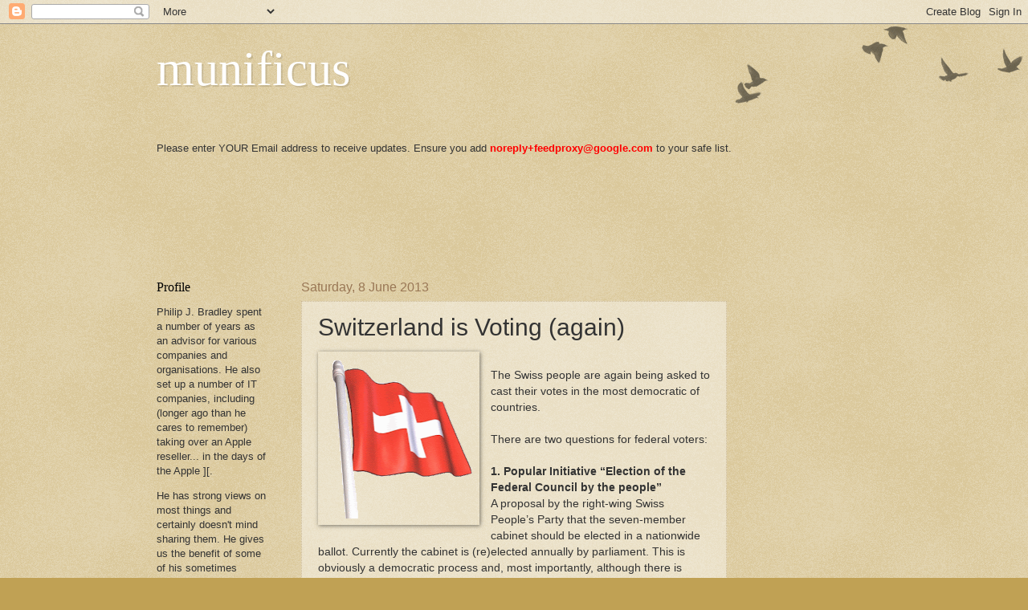

--- FILE ---
content_type: text/html; charset=UTF-8
request_url: http://blog.munificus.com/2013/06/switzerland-is-voting-again.html
body_size: 27270
content:
<!DOCTYPE html>
<html class='v2' dir='ltr' xmlns='http://www.w3.org/1999/xhtml' xmlns:b='http://www.google.com/2005/gml/b' xmlns:data='http://www.google.com/2005/gml/data' xmlns:expr='http://www.google.com/2005/gml/expr'>
<head>
<link href='https://www.blogger.com/static/v1/widgets/335934321-css_bundle_v2.css' rel='stylesheet' type='text/css'/>
<meta content='width=1100' name='viewport'/>
<meta content='text/html; charset=UTF-8' http-equiv='Content-Type'/>
<meta content='blogger' name='generator'/>
<link href='http://blog.munificus.com/favicon.ico' rel='icon' type='image/x-icon'/>
<link href='http://blog.munificus.com/2013/06/switzerland-is-voting-again.html' rel='canonical'/>
<link rel="alternate" type="application/atom+xml" title="munificus - Atom" href="http://blog.munificus.com/feeds/posts/default" />
<link rel="alternate" type="application/rss+xml" title="munificus - RSS" href="http://blog.munificus.com/feeds/posts/default?alt=rss" />
<link rel="service.post" type="application/atom+xml" title="munificus - Atom" href="https://www.blogger.com/feeds/2893362333024086071/posts/default" />

<link rel="alternate" type="application/atom+xml" title="munificus - Atom" href="http://blog.munificus.com/feeds/7153360440559219665/comments/default" />
<!--Can't find substitution for tag [blog.ieCssRetrofitLinks]-->
<link href='https://blogger.googleusercontent.com/img/b/R29vZ2xl/AVvXsEgHTPjtrRSpz5U2zxEM3ICoRIHgsj2u3j5_rqT07nce2FrDhjPvz7qFRvnEdVROwinl5piNslL96UjxDIxlgg6tcPbPle6bfkM5dsYLBIhyphenhyphenOQUkxY4yxT8TIjkjD54UPY_FXBZjRbCXwww/s200/SwitzerlandFlag.gif' rel='image_src'/>
<meta content='http://blog.munificus.com/2013/06/switzerland-is-voting-again.html' property='og:url'/>
<meta content='Switzerland is Voting (again)' property='og:title'/>
<meta content='Unusual opinions on current affairs that make you think and come to your own conclusion as well as IT workarounds and App reviews.' property='og:description'/>
<meta content='https://blogger.googleusercontent.com/img/b/R29vZ2xl/AVvXsEgHTPjtrRSpz5U2zxEM3ICoRIHgsj2u3j5_rqT07nce2FrDhjPvz7qFRvnEdVROwinl5piNslL96UjxDIxlgg6tcPbPle6bfkM5dsYLBIhyphenhyphenOQUkxY4yxT8TIjkjD54UPY_FXBZjRbCXwww/w1200-h630-p-k-no-nu/SwitzerlandFlag.gif' property='og:image'/>
<title>munificus: Switzerland is Voting (again)</title>
<style id='page-skin-1' type='text/css'><!--
/*
-----------------------------------------------
Blogger Template Style
Name:     Watermark
Designer: Blogger
URL:      www.blogger.com
----------------------------------------------- */
/* Use this with templates/1ktemplate-*.html */
/* Content
----------------------------------------------- */
body {
font: normal normal 14px Arial, Tahoma, Helvetica, FreeSans, sans-serif;
color: #333333;
background: #c0a154 url(//www.blogblog.com/1kt/watermark/body_background_birds.png) repeat scroll top left;
}
html body .content-outer {
min-width: 0;
max-width: 100%;
width: 100%;
}
.content-outer {
font-size: 92%;
}
a:link {
text-decoration:none;
color: #cc3300;
}
a:visited {
text-decoration:none;
color: #993322;
}
a:hover {
text-decoration:underline;
color: #ff3300;
}
.body-fauxcolumns .cap-top {
margin-top: 30px;
background: transparent url(//www.blogblog.com/1kt/watermark/body_overlay_birds.png) no-repeat scroll top right;
height: 121px;
}
.content-inner {
padding: 0;
}
/* Header
----------------------------------------------- */
.header-inner .Header .titlewrapper,
.header-inner .Header .descriptionwrapper {
padding-left: 20px;
padding-right: 20px;
}
.Header h1 {
font: normal normal 60px Georgia, Utopia, 'Palatino Linotype', Palatino, serif;
color: #ffffff;
text-shadow: 2px 2px rgba(0, 0, 0, .1);
}
.Header h1 a {
color: #ffffff;
}
.Header .description {
font-size: 140%;
color: #997755;
}
/* Tabs
----------------------------------------------- */
.tabs-inner .section {
margin: 0 20px;
}
.tabs-inner .PageList, .tabs-inner .LinkList, .tabs-inner .Labels {
margin-left: -11px;
margin-right: -11px;
background-color: transparent;
border-top: 0 solid #ffffff;
border-bottom: 0 solid #ffffff;
-moz-box-shadow: 0 0 0 rgba(0, 0, 0, .3);
-webkit-box-shadow: 0 0 0 rgba(0, 0, 0, .3);
-goog-ms-box-shadow: 0 0 0 rgba(0, 0, 0, .3);
box-shadow: 0 0 0 rgba(0, 0, 0, .3);
}
.tabs-inner .PageList .widget-content,
.tabs-inner .LinkList .widget-content,
.tabs-inner .Labels .widget-content {
margin: -3px -11px;
background: transparent none  no-repeat scroll right;
}
.tabs-inner .widget ul {
padding: 2px 25px;
max-height: 34px;
background: transparent none no-repeat scroll left;
}
.tabs-inner .widget li {
border: none;
}
.tabs-inner .widget li a {
display: inline-block;
padding: .25em 1em;
font: normal normal 20px Georgia, Utopia, 'Palatino Linotype', Palatino, serif;
color: #cc3300;
border-right: 1px solid #c0a154;
}
.tabs-inner .widget li:first-child a {
border-left: 1px solid #c0a154;
}
.tabs-inner .widget li.selected a, .tabs-inner .widget li a:hover {
color: #000000;
}
/* Headings
----------------------------------------------- */
h2 {
font: normal normal 16px Georgia, Utopia, 'Palatino Linotype', Palatino, serif;
color: #000000;
margin: 0 0 .5em;
}
h2.date-header {
font: normal normal 16px Arial, Tahoma, Helvetica, FreeSans, sans-serif;
color: #997755;
}
/* Main
----------------------------------------------- */
.main-inner .column-center-inner,
.main-inner .column-left-inner,
.main-inner .column-right-inner {
padding: 0 5px;
}
.main-outer {
margin-top: 0;
background: transparent none no-repeat scroll top left;
}
.main-inner {
padding-top: 30px;
}
.main-cap-top {
position: relative;
}
.main-cap-top .cap-right {
position: absolute;
height: 0;
width: 100%;
bottom: 0;
background: transparent none repeat-x scroll bottom center;
}
.main-cap-top .cap-left {
position: absolute;
height: 245px;
width: 280px;
right: 0;
bottom: 0;
background: transparent none no-repeat scroll bottom left;
}
/* Posts
----------------------------------------------- */
.post-outer {
padding: 15px 20px;
margin: 0 0 25px;
background: transparent url(//www.blogblog.com/1kt/watermark/post_background_birds.png) repeat scroll top left;
_background-image: none;
border: dotted 1px #ccbb99;
-moz-box-shadow: 0 0 0 rgba(0, 0, 0, .1);
-webkit-box-shadow: 0 0 0 rgba(0, 0, 0, .1);
-goog-ms-box-shadow: 0 0 0 rgba(0, 0, 0, .1);
box-shadow: 0 0 0 rgba(0, 0, 0, .1);
}
h3.post-title {
font: normal normal 30px Verdana, Geneva, sans-serif;
margin: 0;
}
.comments h4 {
font: normal normal 30px Verdana, Geneva, sans-serif;
margin: 1em 0 0;
}
.post-body {
font-size: 105%;
line-height: 1.5;
position: relative;
}
.post-header {
margin: 0 0 1em;
color: #997755;
}
.post-footer {
margin: 10px 0 0;
padding: 10px 0 0;
color: #997755;
border-top: dashed 1px #777777;
}
#blog-pager {
font-size: 140%
}
#comments .comment-author {
padding-top: 1.5em;
border-top: dashed 1px #777777;
background-position: 0 1.5em;
}
#comments .comment-author:first-child {
padding-top: 0;
border-top: none;
}
.avatar-image-container {
margin: .2em 0 0;
}
/* Comments
----------------------------------------------- */
.comments .comments-content .icon.blog-author {
background-repeat: no-repeat;
background-image: url([data-uri]);
}
.comments .comments-content .loadmore a {
border-top: 1px solid #777777;
border-bottom: 1px solid #777777;
}
.comments .continue {
border-top: 2px solid #777777;
}
/* Widgets
----------------------------------------------- */
.widget ul, .widget #ArchiveList ul.flat {
padding: 0;
list-style: none;
}
.widget ul li, .widget #ArchiveList ul.flat li {
padding: .35em 0;
text-indent: 0;
border-top: dashed 1px #777777;
}
.widget ul li:first-child, .widget #ArchiveList ul.flat li:first-child {
border-top: none;
}
.widget .post-body ul {
list-style: disc;
}
.widget .post-body ul li {
border: none;
}
.widget .zippy {
color: #777777;
}
.post-body img, .post-body .tr-caption-container, .Profile img, .Image img,
.BlogList .item-thumbnail img {
padding: 5px;
background: #fff;
-moz-box-shadow: 1px 1px 5px rgba(0, 0, 0, .5);
-webkit-box-shadow: 1px 1px 5px rgba(0, 0, 0, .5);
-goog-ms-box-shadow: 1px 1px 5px rgba(0, 0, 0, .5);
box-shadow: 1px 1px 5px rgba(0, 0, 0, .5);
}
.post-body img, .post-body .tr-caption-container {
padding: 8px;
}
.post-body .tr-caption-container {
color: #333333;
}
.post-body .tr-caption-container img {
padding: 0;
background: transparent;
border: none;
-moz-box-shadow: 0 0 0 rgba(0, 0, 0, .1);
-webkit-box-shadow: 0 0 0 rgba(0, 0, 0, .1);
-goog-ms-box-shadow: 0 0 0 rgba(0, 0, 0, .1);
box-shadow: 0 0 0 rgba(0, 0, 0, .1);
}
/* Footer
----------------------------------------------- */
.footer-outer {
color:#ccbb99;
background: #330000 url(//www.blogblog.com/1kt/watermark/body_background_navigator.png) repeat scroll top left;
}
.footer-outer a {
color: #ff7755;
}
.footer-outer a:visited {
color: #dd5533;
}
.footer-outer a:hover {
color: #ff9977;
}
.footer-outer .widget h2 {
color: #eeddbb;
}
/* Mobile
----------------------------------------------- */
body.mobile  {
background-size: 100% auto;
}
.mobile .body-fauxcolumn-outer {
background: transparent none repeat scroll top left;
}
html .mobile .mobile-date-outer {
border-bottom: none;
background: transparent url(//www.blogblog.com/1kt/watermark/post_background_birds.png) repeat scroll top left;
_background-image: none;
margin-bottom: 10px;
}
.mobile .main-inner .date-outer {
padding: 0;
}
.mobile .main-inner .date-header {
margin: 10px;
}
.mobile .main-cap-top {
z-index: -1;
}
.mobile .content-outer {
font-size: 100%;
}
.mobile .post-outer {
padding: 10px;
}
.mobile .main-cap-top .cap-left {
background: transparent none no-repeat scroll bottom left;
}
.mobile .body-fauxcolumns .cap-top {
margin: 0;
}
.mobile-link-button {
background: transparent url(//www.blogblog.com/1kt/watermark/post_background_birds.png) repeat scroll top left;
}
.mobile-link-button a:link, .mobile-link-button a:visited {
color: #cc3300;
}
.mobile-index-date .date-header {
color: #997755;
}
.mobile-index-contents {
color: #333333;
}
.mobile .tabs-inner .section {
margin: 0;
}
.mobile .tabs-inner .PageList {
margin-left: 0;
margin-right: 0;
}
.mobile .tabs-inner .PageList .widget-content {
margin: 0;
color: #000000;
background: transparent url(//www.blogblog.com/1kt/watermark/post_background_birds.png) repeat scroll top left;
}
.mobile .tabs-inner .PageList .widget-content .pagelist-arrow {
border-left: 1px solid #c0a154;
}
.post-body img, .post-body .tr-caption-container, .Profile img, .Image img, .BlogList .item-thumbnail img {     background: none repeat scroll 0 0 transparent;
--></style>
<style id='template-skin-1' type='text/css'><!--
body {
min-width: 930px;
}
.content-outer, .content-fauxcolumn-outer, .region-inner {
min-width: 930px;
max-width: 930px;
_width: 930px;
}
.main-inner .columns {
padding-left: 180px;
padding-right: 180px;
}
.main-inner .fauxcolumn-center-outer {
left: 180px;
right: 180px;
/* IE6 does not respect left and right together */
_width: expression(this.parentNode.offsetWidth -
parseInt("180px") -
parseInt("180px") + 'px');
}
.main-inner .fauxcolumn-left-outer {
width: 180px;
}
.main-inner .fauxcolumn-right-outer {
width: 180px;
}
.main-inner .column-left-outer {
width: 180px;
right: 100%;
margin-left: -180px;
}
.main-inner .column-right-outer {
width: 180px;
margin-right: -180px;
}
#layout {
min-width: 0;
}
#layout .content-outer {
min-width: 0;
width: 800px;
}
#layout .region-inner {
min-width: 0;
width: auto;
}
--></style>
<meta content='5B-yG4oMda71jCCeyIH9OZ5BfkFtBNjU9tpWKUL5oz4' name='google-site-verification'/>
<link href='https://www.blogger.com/dyn-css/authorization.css?targetBlogID=2893362333024086071&amp;zx=826bf723-5fd6-4887-b274-798731fb71fa' media='none' onload='if(media!=&#39;all&#39;)media=&#39;all&#39;' rel='stylesheet'/><noscript><link href='https://www.blogger.com/dyn-css/authorization.css?targetBlogID=2893362333024086071&amp;zx=826bf723-5fd6-4887-b274-798731fb71fa' rel='stylesheet'/></noscript>
<meta name='google-adsense-platform-account' content='ca-host-pub-1556223355139109'/>
<meta name='google-adsense-platform-domain' content='blogspot.com'/>

<!-- data-ad-client=ca-pub-6563368327155930 -->

</head>
<body class='loading variant-birds'>
<div class='navbar section' id='navbar'><div class='widget Navbar' data-version='1' id='Navbar1'><script type="text/javascript">
    function setAttributeOnload(object, attribute, val) {
      if(window.addEventListener) {
        window.addEventListener('load',
          function(){ object[attribute] = val; }, false);
      } else {
        window.attachEvent('onload', function(){ object[attribute] = val; });
      }
    }
  </script>
<div id="navbar-iframe-container"></div>
<script type="text/javascript" src="https://apis.google.com/js/platform.js"></script>
<script type="text/javascript">
      gapi.load("gapi.iframes:gapi.iframes.style.bubble", function() {
        if (gapi.iframes && gapi.iframes.getContext) {
          gapi.iframes.getContext().openChild({
              url: 'https://www.blogger.com/navbar/2893362333024086071?po\x3d7153360440559219665\x26origin\x3dhttp://blog.munificus.com',
              where: document.getElementById("navbar-iframe-container"),
              id: "navbar-iframe"
          });
        }
      });
    </script><script type="text/javascript">
(function() {
var script = document.createElement('script');
script.type = 'text/javascript';
script.src = '//pagead2.googlesyndication.com/pagead/js/google_top_exp.js';
var head = document.getElementsByTagName('head')[0];
if (head) {
head.appendChild(script);
}})();
</script>
</div></div>
<div class='body-fauxcolumns'>
<div class='fauxcolumn-outer body-fauxcolumn-outer'>
<div class='cap-top'>
<div class='cap-left'></div>
<div class='cap-right'></div>
</div>
<div class='fauxborder-left'>
<div class='fauxborder-right'></div>
<div class='fauxcolumn-inner'>
</div>
</div>
<div class='cap-bottom'>
<div class='cap-left'></div>
<div class='cap-right'></div>
</div>
</div>
</div>
<div class='content'>
<div class='content-fauxcolumns'>
<div class='fauxcolumn-outer content-fauxcolumn-outer'>
<div class='cap-top'>
<div class='cap-left'></div>
<div class='cap-right'></div>
</div>
<div class='fauxborder-left'>
<div class='fauxborder-right'></div>
<div class='fauxcolumn-inner'>
</div>
</div>
<div class='cap-bottom'>
<div class='cap-left'></div>
<div class='cap-right'></div>
</div>
</div>
</div>
<div class='content-outer'>
<div class='content-cap-top cap-top'>
<div class='cap-left'></div>
<div class='cap-right'></div>
</div>
<div class='fauxborder-left content-fauxborder-left'>
<div class='fauxborder-right content-fauxborder-right'></div>
<div class='content-inner'>
<header>
<div class='header-outer'>
<div class='header-cap-top cap-top'>
<div class='cap-left'></div>
<div class='cap-right'></div>
</div>
<div class='fauxborder-left header-fauxborder-left'>
<div class='fauxborder-right header-fauxborder-right'></div>
<div class='region-inner header-inner'>
<div class='header section' id='header'><div class='widget Header' data-version='1' id='Header1'>
<div id='header-inner'>
<div class='titlewrapper'>
<h1 class='title'>
<a href='http://blog.munificus.com/'>
munificus
</a>
</h1>
</div>
<div class='descriptionwrapper'>
<p class='description'><span>
</span></p>
</div>
</div>
</div></div>
</div>
</div>
<div class='header-cap-bottom cap-bottom'>
<div class='cap-left'></div>
<div class='cap-right'></div>
</div>
</div>
</header>
<div class='tabs-outer'>
<div class='tabs-cap-top cap-top'>
<div class='cap-left'></div>
<div class='cap-right'></div>
</div>
<div class='fauxborder-left tabs-fauxborder-left'>
<div class='fauxborder-right tabs-fauxborder-right'></div>
<div class='region-inner tabs-inner'>
<div class='tabs no-items section' id='crosscol'></div>
<div class='tabs section' id='crosscol-overflow'><div class='widget Text' data-version='1' id='Text1'>
<h2 class='title'>Email text</h2>
<div class='widget-content'>
<left>Please enter YOUR Email address to receive updates. Ensure you add<span style="font-weight: bold;"> <span style="color: rgb(255, 0, 0);">noreply+feedproxy@google.co</span><span style="color: rgb(255, 0, 0);">m</span></span> to your safe list.<br/></left>
</div>
<div class='clear'></div>
</div><div class='widget HTML' data-version='1' id='HTML15'>
<h2 class='title'>iTunes Vouchers</h2>
<div class='widget-content'>
<div id='ibb-widget-root'></div><script>(function(t,e,i,d){var o=t.getElementById(i),n=t.createElement(e);o.style.height=90;o.style.width=728;o.style.display='inline-block';n.id='ibb-widget',n.setAttribute('src',('https:'===t.location.protocol?'https://':'http://')+d),n.setAttribute('width','728'),n.setAttribute('height','90'),n.setAttribute('frameborder','0'),n.setAttribute('scrolling','no'),o.appendChild(n)})(document,'iframe','ibb-widget-root',"banners.itunes.apple.com/banner.html?partnerId=&aId=10lt5P&bt=genre&t=genre_matrix_white&ft=topfreeapplications&st=apps&s=36&p=27&c=gb&l=en-GB&w=728&h=90");</script>
</div>
<div class='clear'></div>
</div></div>
</div>
</div>
<div class='tabs-cap-bottom cap-bottom'>
<div class='cap-left'></div>
<div class='cap-right'></div>
</div>
</div>
<div class='main-outer'>
<div class='main-cap-top cap-top'>
<div class='cap-left'></div>
<div class='cap-right'></div>
</div>
<div class='fauxborder-left main-fauxborder-left'>
<div class='fauxborder-right main-fauxborder-right'></div>
<div class='region-inner main-inner'>
<div class='columns fauxcolumns'>
<div class='fauxcolumn-outer fauxcolumn-center-outer'>
<div class='cap-top'>
<div class='cap-left'></div>
<div class='cap-right'></div>
</div>
<div class='fauxborder-left'>
<div class='fauxborder-right'></div>
<div class='fauxcolumn-inner'>
</div>
</div>
<div class='cap-bottom'>
<div class='cap-left'></div>
<div class='cap-right'></div>
</div>
</div>
<div class='fauxcolumn-outer fauxcolumn-left-outer'>
<div class='cap-top'>
<div class='cap-left'></div>
<div class='cap-right'></div>
</div>
<div class='fauxborder-left'>
<div class='fauxborder-right'></div>
<div class='fauxcolumn-inner'>
</div>
</div>
<div class='cap-bottom'>
<div class='cap-left'></div>
<div class='cap-right'></div>
</div>
</div>
<div class='fauxcolumn-outer fauxcolumn-right-outer'>
<div class='cap-top'>
<div class='cap-left'></div>
<div class='cap-right'></div>
</div>
<div class='fauxborder-left'>
<div class='fauxborder-right'></div>
<div class='fauxcolumn-inner'>
</div>
</div>
<div class='cap-bottom'>
<div class='cap-left'></div>
<div class='cap-right'></div>
</div>
</div>
<!-- corrects IE6 width calculation -->
<div class='columns-inner'>
<div class='column-center-outer'>
<div class='column-center-inner'>
<div class='main section' id='main'><div class='widget Blog' data-version='1' id='Blog1'>
<div class='blog-posts hfeed'>

          <div class="date-outer">
        
<h2 class='date-header'><span>Saturday, 8 June 2013</span></h2>

          <div class="date-posts">
        
<div class='post-outer'>
<div class='post hentry' itemprop='blogPost' itemscope='itemscope' itemtype='http://schema.org/BlogPosting'>
<meta content='https://blogger.googleusercontent.com/img/b/R29vZ2xl/AVvXsEgHTPjtrRSpz5U2zxEM3ICoRIHgsj2u3j5_rqT07nce2FrDhjPvz7qFRvnEdVROwinl5piNslL96UjxDIxlgg6tcPbPle6bfkM5dsYLBIhyphenhyphenOQUkxY4yxT8TIjkjD54UPY_FXBZjRbCXwww/s200/SwitzerlandFlag.gif' itemprop='image_url'/>
<meta content='2893362333024086071' itemprop='blogId'/>
<meta content='7153360440559219665' itemprop='postId'/>
<a name='7153360440559219665'></a>
<h3 class='post-title entry-title' itemprop='name'>
Switzerland is Voting (again)
</h3>
<div class='post-header'>
<div class='post-header-line-1'></div>
</div>
<div class='post-body entry-content' id='post-body-7153360440559219665' itemprop='description articleBody'>
<div class="WordSection1">
<div class="MsoNormal">
<div class="separator" style="clear: both; text-align: center;">
<a href="https://blogger.googleusercontent.com/img/b/R29vZ2xl/AVvXsEgHTPjtrRSpz5U2zxEM3ICoRIHgsj2u3j5_rqT07nce2FrDhjPvz7qFRvnEdVROwinl5piNslL96UjxDIxlgg6tcPbPle6bfkM5dsYLBIhyphenhyphenOQUkxY4yxT8TIjkjD54UPY_FXBZjRbCXwww/s1600/SwitzerlandFlag.gif" imageanchor="1" style="clear: left; float: left; margin-bottom: 1em; margin-right: 1em;"><img border="0" height="200" src="https://blogger.googleusercontent.com/img/b/R29vZ2xl/AVvXsEgHTPjtrRSpz5U2zxEM3ICoRIHgsj2u3j5_rqT07nce2FrDhjPvz7qFRvnEdVROwinl5piNslL96UjxDIxlgg6tcPbPle6bfkM5dsYLBIhyphenhyphenOQUkxY4yxT8TIjkjD54UPY_FXBZjRbCXwww/s200/SwitzerlandFlag.gif" width="185" /></a></div>
<br /><o:p></o:p></div>
<div class="MsoNormal">
The Swiss people are again being asked to cast their votes in the most democratic of countries.<o:p></o:p></div>
<div class="MsoNormal">
<br /></div>
<div class="MsoNormal">
There are two questions for federal voters:<o:p></o:p></div>
<div class="MsoNormal">
<br /></div>
<div class="MsoNormal">
<b>1. Popular Initiative &#8220;Election of the Federal Council by the people&#8221;</b><o:p></o:p></div>
<div class="MsoNormal">
A proposal by the right-wing Swiss People&#8217;s Party that the seven-member cabinet should be elected in a nationwide ballot. Currently the cabinet is (re)elected annually by parliament. This is obviously a democratic process and, most importantly, although there is much horse-trading (but only really when a Federal Councillor needs replacing), the elected cabinet reflect the linguistic and political views of parliament and the people, as accurately as possible.<o:p></o:p></div>
<div class="MsoNormal">
<i>It is anticipated that this initiative will be rejected</i>. Surely (if this happens), this is a superb case of democracy at work.<o:p></o:p></div>
<div class="MsoNormal">
<br /></div>
<div class="MsoNormal">
<br /></div>
<div class="MsoNormal">
<b>2. Urgent modifications on asylum law</b><o:p></o:p></div>
<div class="MsoNormal">
Parliament amended the law on asylum in Switzerland. This amended law gives the federal authorities increased powers to streamline and speed up asylum procedures, as well as scrapping the right to apply for asylum at Swiss embassies abroad and explicitly excludes conscientious objectors and deserters.<o:p></o:p></div>
<div class="MsoNormal">
<i>It is anticipated that this will be confirmed by the people.</i><o:p></o:p></div>
</div>
<div style='clear: both;'></div>
</div>
<div class='post-footer'>
<div class='post-footer-line post-footer-line-1'><span class='post-author vcard'>
Posted by
<span class='fn' itemprop='author' itemscope='itemscope' itemtype='http://schema.org/Person'>
<meta content='https://www.blogger.com/profile/14856345273348171360' itemprop='url'/>
<a class='g-profile' href='https://www.blogger.com/profile/14856345273348171360' rel='author' title='author profile'>
<span itemprop='name'>munificus</span>
</a>
</span>
</span>
<span class='post-timestamp'>
at
<meta content='http://blog.munificus.com/2013/06/switzerland-is-voting-again.html' itemprop='url'/>
<a class='timestamp-link' href='http://blog.munificus.com/2013/06/switzerland-is-voting-again.html' rel='bookmark' title='permanent link'><abbr class='published' itemprop='datePublished' title='2013-06-08T08:58:00+02:00'>08:58</abbr></a>
</span>
<span class='post-comment-link'>
</span>
<span class='post-icons'>
<span class='item-action'>
<a href='https://www.blogger.com/email-post/2893362333024086071/7153360440559219665' title='Email Post'>
<img alt='' class='icon-action' height='13' src='http://img1.blogblog.com/img/icon18_email.gif' width='18'/>
</a>
</span>
<span class='item-control blog-admin pid-335145737'>
<a href='https://www.blogger.com/post-edit.g?blogID=2893362333024086071&postID=7153360440559219665&from=pencil' title='Edit Post'>
<img alt='' class='icon-action' height='18' src='https://resources.blogblog.com/img/icon18_edit_allbkg.gif' width='18'/>
</a>
</span>
</span>
<div class='post-share-buttons goog-inline-block'>
<a class='goog-inline-block share-button sb-email' href='https://www.blogger.com/share-post.g?blogID=2893362333024086071&postID=7153360440559219665&target=email' target='_blank' title='Email This'><span class='share-button-link-text'>Email This</span></a><a class='goog-inline-block share-button sb-blog' href='https://www.blogger.com/share-post.g?blogID=2893362333024086071&postID=7153360440559219665&target=blog' onclick='window.open(this.href, "_blank", "height=270,width=475"); return false;' target='_blank' title='BlogThis!'><span class='share-button-link-text'>BlogThis!</span></a><a class='goog-inline-block share-button sb-twitter' href='https://www.blogger.com/share-post.g?blogID=2893362333024086071&postID=7153360440559219665&target=twitter' target='_blank' title='Share to X'><span class='share-button-link-text'>Share to X</span></a><a class='goog-inline-block share-button sb-facebook' href='https://www.blogger.com/share-post.g?blogID=2893362333024086071&postID=7153360440559219665&target=facebook' onclick='window.open(this.href, "_blank", "height=430,width=640"); return false;' target='_blank' title='Share to Facebook'><span class='share-button-link-text'>Share to Facebook</span></a><a class='goog-inline-block share-button sb-pinterest' href='https://www.blogger.com/share-post.g?blogID=2893362333024086071&postID=7153360440559219665&target=pinterest' target='_blank' title='Share to Pinterest'><span class='share-button-link-text'>Share to Pinterest</span></a>
</div>
<span class='post-backlinks post-comment-link'>
</span>
</div>
<div class='post-footer-line post-footer-line-2'><span class='post-labels'>
</span>
</div>
<div class='post-footer-line post-footer-line-3'><span class='reaction-buttons'>
</span>
</div>
</div>
</div>
<div class='comments' id='comments'>
<a name='comments'></a>
<h4>5 comments:</h4>
<div class='comments-content'>
<script async='async' src='' type='text/javascript'></script>
<script type='text/javascript'>
    (function() {
      var items = null;
      var msgs = null;
      var config = {};

// <![CDATA[
      var cursor = null;
      if (items && items.length > 0) {
        cursor = parseInt(items[items.length - 1].timestamp) + 1;
      }

      var bodyFromEntry = function(entry) {
        var text = (entry &&
                    ((entry.content && entry.content.$t) ||
                     (entry.summary && entry.summary.$t))) ||
            '';
        if (entry && entry.gd$extendedProperty) {
          for (var k in entry.gd$extendedProperty) {
            if (entry.gd$extendedProperty[k].name == 'blogger.contentRemoved') {
              return '<span class="deleted-comment">' + text + '</span>';
            }
          }
        }
        return text;
      }

      var parse = function(data) {
        cursor = null;
        var comments = [];
        if (data && data.feed && data.feed.entry) {
          for (var i = 0, entry; entry = data.feed.entry[i]; i++) {
            var comment = {};
            // comment ID, parsed out of the original id format
            var id = /blog-(\d+).post-(\d+)/.exec(entry.id.$t);
            comment.id = id ? id[2] : null;
            comment.body = bodyFromEntry(entry);
            comment.timestamp = Date.parse(entry.published.$t) + '';
            if (entry.author && entry.author.constructor === Array) {
              var auth = entry.author[0];
              if (auth) {
                comment.author = {
                  name: (auth.name ? auth.name.$t : undefined),
                  profileUrl: (auth.uri ? auth.uri.$t : undefined),
                  avatarUrl: (auth.gd$image ? auth.gd$image.src : undefined)
                };
              }
            }
            if (entry.link) {
              if (entry.link[2]) {
                comment.link = comment.permalink = entry.link[2].href;
              }
              if (entry.link[3]) {
                var pid = /.*comments\/default\/(\d+)\?.*/.exec(entry.link[3].href);
                if (pid && pid[1]) {
                  comment.parentId = pid[1];
                }
              }
            }
            comment.deleteclass = 'item-control blog-admin';
            if (entry.gd$extendedProperty) {
              for (var k in entry.gd$extendedProperty) {
                if (entry.gd$extendedProperty[k].name == 'blogger.itemClass') {
                  comment.deleteclass += ' ' + entry.gd$extendedProperty[k].value;
                } else if (entry.gd$extendedProperty[k].name == 'blogger.displayTime') {
                  comment.displayTime = entry.gd$extendedProperty[k].value;
                }
              }
            }
            comments.push(comment);
          }
        }
        return comments;
      };

      var paginator = function(callback) {
        if (hasMore()) {
          var url = config.feed + '?alt=json&v=2&orderby=published&reverse=false&max-results=50';
          if (cursor) {
            url += '&published-min=' + new Date(cursor).toISOString();
          }
          window.bloggercomments = function(data) {
            var parsed = parse(data);
            cursor = parsed.length < 50 ? null
                : parseInt(parsed[parsed.length - 1].timestamp) + 1
            callback(parsed);
            window.bloggercomments = null;
          }
          url += '&callback=bloggercomments';
          var script = document.createElement('script');
          script.type = 'text/javascript';
          script.src = url;
          document.getElementsByTagName('head')[0].appendChild(script);
        }
      };
      var hasMore = function() {
        return !!cursor;
      };
      var getMeta = function(key, comment) {
        if ('iswriter' == key) {
          var matches = !!comment.author
              && comment.author.name == config.authorName
              && comment.author.profileUrl == config.authorUrl;
          return matches ? 'true' : '';
        } else if ('deletelink' == key) {
          return config.baseUri + '/comment/delete/'
               + config.blogId + '/' + comment.id;
        } else if ('deleteclass' == key) {
          return comment.deleteclass;
        }
        return '';
      };

      var replybox = null;
      var replyUrlParts = null;
      var replyParent = undefined;

      var onReply = function(commentId, domId) {
        if (replybox == null) {
          // lazily cache replybox, and adjust to suit this style:
          replybox = document.getElementById('comment-editor');
          if (replybox != null) {
            replybox.height = '250px';
            replybox.style.display = 'block';
            replyUrlParts = replybox.src.split('#');
          }
        }
        if (replybox && (commentId !== replyParent)) {
          replybox.src = '';
          document.getElementById(domId).insertBefore(replybox, null);
          replybox.src = replyUrlParts[0]
              + (commentId ? '&parentID=' + commentId : '')
              + '#' + replyUrlParts[1];
          replyParent = commentId;
        }
      };

      var hash = (window.location.hash || '#').substring(1);
      var startThread, targetComment;
      if (/^comment-form_/.test(hash)) {
        startThread = hash.substring('comment-form_'.length);
      } else if (/^c[0-9]+$/.test(hash)) {
        targetComment = hash.substring(1);
      }

      // Configure commenting API:
      var configJso = {
        'maxDepth': config.maxThreadDepth
      };
      var provider = {
        'id': config.postId,
        'data': items,
        'loadNext': paginator,
        'hasMore': hasMore,
        'getMeta': getMeta,
        'onReply': onReply,
        'rendered': true,
        'initComment': targetComment,
        'initReplyThread': startThread,
        'config': configJso,
        'messages': msgs
      };

      var render = function() {
        if (window.goog && window.goog.comments) {
          var holder = document.getElementById('comment-holder');
          window.goog.comments.render(holder, provider);
        }
      };

      // render now, or queue to render when library loads:
      if (window.goog && window.goog.comments) {
        render();
      } else {
        window.goog = window.goog || {};
        window.goog.comments = window.goog.comments || {};
        window.goog.comments.loadQueue = window.goog.comments.loadQueue || [];
        window.goog.comments.loadQueue.push(render);
      }
    })();
// ]]>
  </script>
<div id='comment-holder'>
<div class="comment-thread toplevel-thread"><ol id="top-ra"><li class="comment" id="c5117706169915441283"><div class="avatar-image-container"><img src="//blogger.googleusercontent.com/img/b/R29vZ2xl/AVvXsEhdA8w5uu6CPZc2jTrx_vDqxXjopmnKaBVyzTQT-t6w2e_ahx8cap5VvLS9mP2Zf5w1ndUlYNtSDDX20vhZtB6g8_ZHhJFAaJVqso04HQHPrdDeaUwzY6XKVWZ5aQPnzLI/s45-c/bluemunificusonoff.gif" alt=""/></div><div class="comment-block"><div class="comment-header"><cite class="user"><a href="https://www.blogger.com/profile/14856345273348171360" rel="nofollow">munificus</a></cite><span class="icon user blog-author"></span><span class="datetime secondary-text"><a rel="nofollow" href="http://blog.munificus.com/2013/06/switzerland-is-voting-again.html?showComment=1370778392884#c5117706169915441283">9 June 2013 at 13:46</a></span></div><p class="comment-content">Although all votes have not yet been counted, it looks like the forecast results will be confirmed... and by substantial majorities.</p><span class="comment-actions secondary-text"><a class="comment-reply" target="_self" data-comment-id="5117706169915441283">Reply</a><span class="item-control blog-admin blog-admin pid-335145737"><a target="_self" href="https://www.blogger.com/comment/delete/2893362333024086071/5117706169915441283">Delete</a></span></span></div><div class="comment-replies"><div id="c5117706169915441283-rt" class="comment-thread inline-thread hidden"><span class="thread-toggle thread-expanded"><span class="thread-arrow"></span><span class="thread-count"><a target="_self">Replies</a></span></span><ol id="c5117706169915441283-ra" class="thread-chrome thread-expanded"><div></div><div id="c5117706169915441283-continue" class="continue"><a class="comment-reply" target="_self" data-comment-id="5117706169915441283">Reply</a></div></ol></div></div><div class="comment-replybox-single" id="c5117706169915441283-ce"></div></li><li class="comment" id="c4806220928550620795"><div class="avatar-image-container"><img src="//blogger.googleusercontent.com/img/b/R29vZ2xl/AVvXsEhdA8w5uu6CPZc2jTrx_vDqxXjopmnKaBVyzTQT-t6w2e_ahx8cap5VvLS9mP2Zf5w1ndUlYNtSDDX20vhZtB6g8_ZHhJFAaJVqso04HQHPrdDeaUwzY6XKVWZ5aQPnzLI/s45-c/bluemunificusonoff.gif" alt=""/></div><div class="comment-block"><div class="comment-header"><cite class="user"><a href="https://www.blogger.com/profile/14856345273348171360" rel="nofollow">munificus</a></cite><span class="icon user blog-author"></span><span class="datetime secondary-text"><a rel="nofollow" href="http://blog.munificus.com/2013/06/switzerland-is-voting-again.html?showComment=1370795484249#c4806220928550620795">9 June 2013 at 18:31</a></span></div><p class="comment-content">The results are now effectively all counted. <br><br>The initiative to have the Federal Council elected by the people has been refused by 76.3% of voters. Over 3:1 is an overwhelming majority.<br><br>On the other hand, the people have massively backed their government by confirming the urgent measures on asylum, with 79% of voters in favour. </p><span class="comment-actions secondary-text"><a class="comment-reply" target="_self" data-comment-id="4806220928550620795">Reply</a><span class="item-control blog-admin blog-admin pid-335145737"><a target="_self" href="https://www.blogger.com/comment/delete/2893362333024086071/4806220928550620795">Delete</a></span></span></div><div class="comment-replies"><div id="c4806220928550620795-rt" class="comment-thread inline-thread hidden"><span class="thread-toggle thread-expanded"><span class="thread-arrow"></span><span class="thread-count"><a target="_self">Replies</a></span></span><ol id="c4806220928550620795-ra" class="thread-chrome thread-expanded"><div></div><div id="c4806220928550620795-continue" class="continue"><a class="comment-reply" target="_self" data-comment-id="4806220928550620795">Reply</a></div></ol></div></div><div class="comment-replybox-single" id="c4806220928550620795-ce"></div></li><li class="comment" id="c613619011855818030"><div class="avatar-image-container"><img src="//resources.blogblog.com/img/blank.gif" alt=""/></div><div class="comment-block"><div class="comment-header"><cite class="user">Anonymous</cite><span class="icon user "></span><span class="datetime secondary-text"><a rel="nofollow" href="http://blog.munificus.com/2013/06/switzerland-is-voting-again.html?showComment=1370898611557#c613619011855818030">10 June 2013 at 23:10</a></span></div><p class="comment-content">Thanks for the auspicious writeup. It in fact used to be a <br>entertainment account it. Glance complex to more added agreeable from you!<br>By the way, how can we keep up a correspondence?<br><br>Also visit my blog :: <a href="http://najlepszydruk.xanga.com/" rel="nofollow">sprytny wydruk</a></p><span class="comment-actions secondary-text"><a class="comment-reply" target="_self" data-comment-id="613619011855818030">Reply</a><span class="item-control blog-admin blog-admin pid-2132727168"><a target="_self" href="https://www.blogger.com/comment/delete/2893362333024086071/613619011855818030">Delete</a></span></span></div><div class="comment-replies"><div id="c613619011855818030-rt" class="comment-thread inline-thread hidden"><span class="thread-toggle thread-expanded"><span class="thread-arrow"></span><span class="thread-count"><a target="_self">Replies</a></span></span><ol id="c613619011855818030-ra" class="thread-chrome thread-expanded"><div></div><div id="c613619011855818030-continue" class="continue"><a class="comment-reply" target="_self" data-comment-id="613619011855818030">Reply</a></div></ol></div></div><div class="comment-replybox-single" id="c613619011855818030-ce"></div></li><li class="comment" id="c1416852583260266132"><div class="avatar-image-container"><img src="//resources.blogblog.com/img/blank.gif" alt=""/></div><div class="comment-block"><div class="comment-header"><cite class="user">Anonymous</cite><span class="icon user "></span><span class="datetime secondary-text"><a rel="nofollow" href="http://blog.munificus.com/2013/06/switzerland-is-voting-again.html?showComment=1370905556876#c1416852583260266132">11 June 2013 at 01:05</a></span></div><p class="comment-content">I сould not refrain fгom commеnting.<br>Exceptionally well writtеn!<br><br>Check out my web sitе - oԁchuԁzanie <br>:: <a href="http://toptabletkinaodchudzanie.pl" rel="nofollow">http://toptabletkinaodchudzanie.pl/</a> :<br>:</p><span class="comment-actions secondary-text"><a class="comment-reply" target="_self" data-comment-id="1416852583260266132">Reply</a><span class="item-control blog-admin blog-admin pid-2132727168"><a target="_self" href="https://www.blogger.com/comment/delete/2893362333024086071/1416852583260266132">Delete</a></span></span></div><div class="comment-replies"><div id="c1416852583260266132-rt" class="comment-thread inline-thread hidden"><span class="thread-toggle thread-expanded"><span class="thread-arrow"></span><span class="thread-count"><a target="_self">Replies</a></span></span><ol id="c1416852583260266132-ra" class="thread-chrome thread-expanded"><div></div><div id="c1416852583260266132-continue" class="continue"><a class="comment-reply" target="_self" data-comment-id="1416852583260266132">Reply</a></div></ol></div></div><div class="comment-replybox-single" id="c1416852583260266132-ce"></div></li><li class="comment" id="c7383562229640727066"><div class="avatar-image-container"><img src="//resources.blogblog.com/img/blank.gif" alt=""/></div><div class="comment-block"><div class="comment-header"><cite class="user">Anonymous</cite><span class="icon user "></span><span class="datetime secondary-text"><a rel="nofollow" href="http://blog.munificus.com/2013/06/switzerland-is-voting-again.html?showComment=1380804373703#c7383562229640727066">3 October 2013 at 14:46</a></span></div><p class="comment-content">You have made some decent points there. I looked on the net <br>for more info about the issue and found most people will go <br>along with your views on this site.<br><br>Feel free to surf to my blog: <a href="http://www.TheEugenePartybus.com" rel="nofollow">Eugene Charter Service</a></p><span class="comment-actions secondary-text"><a class="comment-reply" target="_self" data-comment-id="7383562229640727066">Reply</a><span class="item-control blog-admin blog-admin pid-2132727168"><a target="_self" href="https://www.blogger.com/comment/delete/2893362333024086071/7383562229640727066">Delete</a></span></span></div><div class="comment-replies"><div id="c7383562229640727066-rt" class="comment-thread inline-thread hidden"><span class="thread-toggle thread-expanded"><span class="thread-arrow"></span><span class="thread-count"><a target="_self">Replies</a></span></span><ol id="c7383562229640727066-ra" class="thread-chrome thread-expanded"><div></div><div id="c7383562229640727066-continue" class="continue"><a class="comment-reply" target="_self" data-comment-id="7383562229640727066">Reply</a></div></ol></div></div><div class="comment-replybox-single" id="c7383562229640727066-ce"></div></li></ol><div id="top-continue" class="continue"><a class="comment-reply" target="_self">Add comment</a></div><div class="comment-replybox-thread" id="top-ce"></div><div class="loadmore hidden" data-post-id="7153360440559219665"><a target="_self">Load more...</a></div></div>
</div>
</div>
<p class='comment-footer'>
<div class='comment-form'>
<a name='comment-form'></a>
<p>Your comment will be checked for appropriateness before it is visible to everybody. <br /><br />Please ensure that you subscribe to comments so that you will be notified of the posting.<br /><br />This additional step is to protect everyone from people who seem to have nothing better to do than post inappropriate comments (as in spam).</p>
<a href='https://www.blogger.com/comment/frame/2893362333024086071?po=7153360440559219665&hl=en-GB&saa=85391&origin=http://blog.munificus.com' id='comment-editor-src'></a>
<iframe allowtransparency='true' class='blogger-iframe-colorize blogger-comment-from-post' frameborder='0' height='410px' id='comment-editor' name='comment-editor' src='' width='100%'></iframe>
<script src='https://www.blogger.com/static/v1/jsbin/2830521187-comment_from_post_iframe.js' type='text/javascript'></script>
<script type='text/javascript'>
      BLOG_CMT_createIframe('https://www.blogger.com/rpc_relay.html');
    </script>
</div>
</p>
<div id='backlinks-container'>
<div id='Blog1_backlinks-container'>
</div>
</div>
</div>
</div>

        </div></div>
      
</div>
<div class='blog-pager' id='blog-pager'>
<span id='blog-pager-newer-link'>
<a class='blog-pager-newer-link' href='http://blog.munificus.com/2013/06/learnist-app-review.html' id='Blog1_blog-pager-newer-link' title='Newer Post'>Newer Post</a>
</span>
<span id='blog-pager-older-link'>
<a class='blog-pager-older-link' href='http://blog.munificus.com/2013/06/appxpert-app-review.html' id='Blog1_blog-pager-older-link' title='Older Post'>Older Post</a>
</span>
<a class='home-link' href='http://blog.munificus.com/'>Home</a>
</div>
<div class='clear'></div>
<div class='post-feeds'>
<div class='feed-links'>
Subscribe to:
<a class='feed-link' href='http://blog.munificus.com/feeds/7153360440559219665/comments/default' target='_blank' type='application/atom+xml'>Post Comments (Atom)</a>
</div>
</div>
</div></div>
</div>
</div>
<div class='column-left-outer'>
<div class='column-left-inner'>
<aside>
<div class='sidebar section' id='sidebar-left-1'><div class='widget Text' data-version='1' id='Text2'>
<h2 class='title'>Profile</h2>
<div class='widget-content'>
<!--[if gte mso 9]><xml>  <o:officedocumentsettings>   <o:pixelsperinch>72</o:PixelsPerInch>   <o:targetscreensize>544x376</o:TargetScreenSize>  </o:OfficeDocumentSettings> </xml><![endif]--><!--[if gte mso 9]><xml>  <w:worddocument>   <w:view>Normal</w:View>   <w:zoom>0</w:Zoom>   <w:punctuationkerning/>   <w:validateagainstschemas/>   <w:saveifxmlinvalid>false</w:SaveIfXMLInvalid>   <w:ignoremixedcontent>false</w:IgnoreMixedContent>   <w:alwaysshowplaceholdertext>false</w:AlwaysShowPlaceholderText>   <w:compatibility>    <w:breakwrappedtables/>    <w:snaptogridincell/>    <w:wraptextwithpunct/>    <w:useasianbreakrules/>    <w:dontgrowautofit/>   </w:Compatibility>   <w:donotoptimizeforbrowser/>  </w:WordDocument> </xml><![endif]--><!--[if gte mso 9]><xml>  <w:latentstyles deflockedstate="false" latentstylecount="156">  </w:LatentStyles> </xml><![endif]--><!--[if gte mso 10]> <style>  /* Style Definitions */  table.MsoNormalTable 	{mso-style-name:"Table Normal"; 	mso-tstyle-rowband-size:0; 	mso-tstyle-colband-size:0; 	mso-style-noshow:yes; 	mso-style-parent:""; 	mso-padding-alt:0cm 5.4pt 0cm 5.4pt; 	mso-para-margin:0cm; 	mso-para-margin-bottom:.0001pt; 	mso-pagination:widow-orphan; 	font-size:10.0pt; 	font-family:"Times New Roman"; 	mso-ansi-language:#0400; 	mso-fareast-language:#0400; 	mso-bidi-language:#0400;} </style> <![endif]-->  <p class="Body1"><span style="mso-hansi-font-family:&quot;Arial Unicode MS&quot;; mso-ansi-language:EN-GB">Philip J. Bradley spent a number of years as an advisor for various companies and organisations. He also set up a number of IT companies, including (longer ago than he cares to remember) taking over an Apple reseller... in the days of the Apple ][.</span><span style="mso-ansi-language: EN-GB"></span></p>    <p class="Body1"><span style="mso-hansi-font-family:&quot;Arial Unicode MS&quot;; mso-ansi-language:EN-GB">He has strong views on most things and certainly doesn't mind sharing them. He gives us the benefit of some of his sometimes unusual opinions on current affairs and other matters close to his heart. With the benefit of hindsight, some show a certain amount of prophecy, and some are very wide of the mark. His ideas are usually </span><span style="font-family: &quot;Arial Unicode MS&quot;;mso-ascii-font-family:&quot;Times New Roman&quot;;mso-ansi-language: EN-GB">&#8216;</span><span style="mso-hansi-font-family:&quot;Arial Unicode MS&quot;; mso-ansi-language:EN-GB">ahead of the curve</span><span style="font-family: &quot;Arial Unicode MS&quot;;mso-ascii-font-family:&quot;Times New Roman&quot;;mso-ansi-language: EN-GB">&#8217;</span><span style="mso-hansi-font-family:&quot;Arial Unicode MS&quot;; mso-ansi-language:EN-GB">... although in his (sometimes) provocative manner, he would say </span><span style="font-family:&quot;Arial Unicode MS&quot;;mso-ascii-font-family: &quot;Times New Roman&quot;;mso-ansi-language:EN-GB">&#8220;</span><span style="mso-hansi-font-family: &quot;Arial Unicode MS&quot;;mso-ansi-language:EN-GB">if you know it</span><span style="font-family:&quot;Arial Unicode MS&quot;;mso-ascii-font-family:&quot;Times New Roman&quot;; mso-ansi-language:EN-GB">&#8217;</span><span style="mso-hansi-font-family:&quot;Arial Unicode MS&quot;; mso-ansi-language:EN-GB">s a curve, you</span><span style="font-family:&quot;Arial Unicode MS&quot;; mso-ascii-font-family:&quot;Times New Roman&quot;;mso-ansi-language:EN-GB">&#8217;</span><span style="mso-hansi-font-family:&quot;Arial Unicode MS&quot;;mso-ansi-language:EN-GB">re already ahead of the game</span><span style="font-family:&quot;Arial Unicode MS&quot;; mso-ascii-font-family:&quot;Times New Roman&quot;;mso-ansi-language:EN-GB">&#8221;</span><span style="mso-hansi-font-family:&quot;Arial Unicode MS&quot;;mso-ansi-language:EN-GB">.</span></p>    <p class="Body1"><span style="mso-hansi-font-family:&quot;Arial Unicode MS&quot;; mso-ansi-language:EN-GB">The intention is to make you think and then come to your own conclusion.</span><span style="mso-ansi-language:EN-GB"></span></p>    <p class="Body1"><span style="mso-hansi-font-family:&quot;Arial Unicode MS&quot;; mso-ansi-language:EN-GB">He also advises on how to create 'workarounds' for IT problems. Just tell him that something can't be done... that'll get his goat!</span></p>
</div>
<div class='clear'></div>
</div>
</div>
</aside>
</div>
</div>
<div class='column-right-outer'>
<div class='column-right-inner'>
<aside>
<div class='sidebar section' id='sidebar-right-1'><div class='widget HTML' data-version='1' id='HTML17'>
<div class='widget-content'>
<iframe src="https://widgets.itunes.apple.com/widget.html?c=gb&brc=FFFFFF&blc=FFFFFF&trc=FFFFFF&tlc=FFFFFF&d=&t=&m=software&e=software,iPadSoftware&w=250&h=300&ids=&wt=search&partnerId=&affiliate_id=&at=10lt5P&ct=" frameborder=0 style="overflow-x:hidden;overflow-y:hidden;width:250px;height: 300px;border:0px"></iframe>
</div>
<div class='clear'></div>
</div><div class='widget HTML' data-version='1' id='HTML16'>
<div class='widget-content'>
<iframe src="https://widgets.itunes.apple.com/widget.html?c=gb&brc=FFFFFF&blc=FFFFFF&trc=FFFFFF&tlc=FFFFFF&d=&t=&m=music&e=album&w=250&h=300&ids=&wt=search&partnerId=&affiliate_id=&at=10lt5P&ct=" frameborder=0 style="overflow-x:hidden;overflow-y:hidden;width:250px;height: 300px;border:0px"></iframe>
</div>
<div class='clear'></div>
</div><div class='widget HTML' data-version='1' id='HTML14'>
<div class='widget-content'>
<iframe src="https://widgets.itunes.apple.com/widget.html?c=gb&brc=FFFFFF&blc=FFFFFF&trc=FFFFFF&tlc=FFFFFF&d=&t=&m=tvSeason&e=tvSeason&w=250&h=300&ids=&wt=search&partnerId=&affiliate_id=&at=10lt5P&ct=" frameborder=0 style="overflow-x:hidden;overflow-y:hidden;width:250px;height: 300px;border:0px"></iframe>
</div>
<div class='clear'></div>
</div><div class='widget BlogSearch' data-version='1' id='BlogSearch1'>
<h2 class='title'>App Review</h2>
<div class='widget-content'>
<div id='BlogSearch1_form'>
<form action='http://blog.munificus.com/search' class='gsc-search-box' target='_top'>
<table cellpadding='0' cellspacing='0' class='gsc-search-box'>
<tbody>
<tr>
<td class='gsc-input'>
<input autocomplete='off' class='gsc-input' name='q' size='10' title='search' type='text' value=''/>
</td>
<td class='gsc-search-button'>
<input class='gsc-search-button' title='search' type='submit' value='Search'/>
</td>
</tr>
</tbody>
</table>
</form>
</div>
</div>
<div class='clear'></div>
</div><div class='widget Subscribe' data-version='1' id='Subscribe3'>
<div style='white-space:nowrap'>
<h2 class='title'>Subscribe To</h2>
<div class='widget-content'>
<div class='subscribe-wrapper subscribe-type-POST'>
<div class='subscribe expanded subscribe-type-POST' id='SW_READER_LIST_Subscribe3POST' style='display:none;'>
<div class='top'>
<span class='inner' onclick='return(_SW_toggleReaderList(event, "Subscribe3POST"));'>
<img class='subscribe-dropdown-arrow' src='https://resources.blogblog.com/img/widgets/arrow_dropdown.gif'/>
<img align='absmiddle' alt='' border='0' class='feed-icon' src='https://resources.blogblog.com/img/icon_feed12.png'/>
Posts
</span>
<div class='feed-reader-links'>
<a class='feed-reader-link' href='https://www.netvibes.com/subscribe.php?url=http%3A%2F%2Fblog.munificus.com%2Ffeeds%2Fposts%2Fdefault' target='_blank'>
<img src='https://resources.blogblog.com/img/widgets/subscribe-netvibes.png'/>
</a>
<a class='feed-reader-link' href='https://add.my.yahoo.com/content?url=http%3A%2F%2Fblog.munificus.com%2Ffeeds%2Fposts%2Fdefault' target='_blank'>
<img src='https://resources.blogblog.com/img/widgets/subscribe-yahoo.png'/>
</a>
<a class='feed-reader-link' href='http://blog.munificus.com/feeds/posts/default' target='_blank'>
<img align='absmiddle' class='feed-icon' src='https://resources.blogblog.com/img/icon_feed12.png'/>
                  Atom
                </a>
</div>
</div>
<div class='bottom'></div>
</div>
<div class='subscribe' id='SW_READER_LIST_CLOSED_Subscribe3POST' onclick='return(_SW_toggleReaderList(event, "Subscribe3POST"));'>
<div class='top'>
<span class='inner'>
<img class='subscribe-dropdown-arrow' src='https://resources.blogblog.com/img/widgets/arrow_dropdown.gif'/>
<span onclick='return(_SW_toggleReaderList(event, "Subscribe3POST"));'>
<img align='absmiddle' alt='' border='0' class='feed-icon' src='https://resources.blogblog.com/img/icon_feed12.png'/>
Posts
</span>
</span>
</div>
<div class='bottom'></div>
</div>
</div>
<div class='subscribe-wrapper subscribe-type-PER_POST'>
<div class='subscribe expanded subscribe-type-PER_POST' id='SW_READER_LIST_Subscribe3PER_POST' style='display:none;'>
<div class='top'>
<span class='inner' onclick='return(_SW_toggleReaderList(event, "Subscribe3PER_POST"));'>
<img class='subscribe-dropdown-arrow' src='https://resources.blogblog.com/img/widgets/arrow_dropdown.gif'/>
<img align='absmiddle' alt='' border='0' class='feed-icon' src='https://resources.blogblog.com/img/icon_feed12.png'/>
Comments
</span>
<div class='feed-reader-links'>
<a class='feed-reader-link' href='https://www.netvibes.com/subscribe.php?url=http%3A%2F%2Fblog.munificus.com%2Ffeeds%2F7153360440559219665%2Fcomments%2Fdefault' target='_blank'>
<img src='https://resources.blogblog.com/img/widgets/subscribe-netvibes.png'/>
</a>
<a class='feed-reader-link' href='https://add.my.yahoo.com/content?url=http%3A%2F%2Fblog.munificus.com%2Ffeeds%2F7153360440559219665%2Fcomments%2Fdefault' target='_blank'>
<img src='https://resources.blogblog.com/img/widgets/subscribe-yahoo.png'/>
</a>
<a class='feed-reader-link' href='http://blog.munificus.com/feeds/7153360440559219665/comments/default' target='_blank'>
<img align='absmiddle' class='feed-icon' src='https://resources.blogblog.com/img/icon_feed12.png'/>
                  Atom
                </a>
</div>
</div>
<div class='bottom'></div>
</div>
<div class='subscribe' id='SW_READER_LIST_CLOSED_Subscribe3PER_POST' onclick='return(_SW_toggleReaderList(event, "Subscribe3PER_POST"));'>
<div class='top'>
<span class='inner'>
<img class='subscribe-dropdown-arrow' src='https://resources.blogblog.com/img/widgets/arrow_dropdown.gif'/>
<span onclick='return(_SW_toggleReaderList(event, "Subscribe3PER_POST"));'>
<img align='absmiddle' alt='' border='0' class='feed-icon' src='https://resources.blogblog.com/img/icon_feed12.png'/>
Comments
</span>
</span>
</div>
<div class='bottom'></div>
</div>
</div>
<div style='clear:both'></div>
</div>
</div>
<div class='clear'></div>
</div><div class='widget HTML' data-version='1' id='HTML3'>
<div class='widget-content'>
<a class="twitter-timeline"  href="https://twitter.com/munificus"  data-widget-id="349037451911757825">Tweets by @munificus</a>
<script>!function(d,s,id){var js,fjs=d.getElementsByTagName(s)[0],p=/^http:/.test(d.location)?'http':'https';if(!d.getElementById(id)){js=d.createElement(s);js.id=id;js.src=p+"://platform.twitter.com/widgets.js";fjs.parentNode.insertBefore(js,fjs);}}(document,"script","twitter-wjs");</script><script src="http://widgets.twimg.com/j/2/widget.js"></script>
<script>
new TWTR.Widget({
  version: 2,
  type: 'profile',
  rpp: 4,
  interval: 30000,
  width: 'auto',
  height: 450,
  theme: {
    shell: {
      background: '#333333',
      color: '#ffffff'
    },
    tweets: {
      background: '#800000',
      color: '#ffffff',
      links: '#0a0a0a'
    }
  },
  features: {
    scrollbar: true,
    loop: false,
    live: true,
    behavior: 'all'
  }
}).render().setUser('munificus').start();
</script>
</div>
<div class='clear'></div>
</div><div class='widget HTML' data-version='1' id='HTML1'>
<div class='widget-content'>
<a href="http://www.munificus.com" alt="munificus.com - keep in touch, tools to help you do just that"><img src="http://www.munificus.com/images/button125x125.jpg" width="125" height="125" align="center" /></a>
</div>
<div class='clear'></div>
</div><div class='widget HTML' data-version='1' id='HTML8'>
<h2 class='title'>Apps Reviewed:</h2>
<div class='widget-content'>
<div style="height:720px;width:250px;border:1px solid #ccc;font:12px/17px Georgia, Garamond, Serif;overflow:auto;">

<!--START DATA HERE -->

<a href="http://blog.munificus.com/2013/06/50languagescom-app-review.html"target="_blank">50Languages.com</a><br />
<a href="http://blog.munificus.com/2014/03/a-signature-app-review.html"target="_blank">A+ Signature</a><br />
<a href="http://blog.munificus.com/2015/03/abcnotes-app-review.html"target="_blank">abcNotes</a><br />
<a href="http://blog.munificus.com//2014/04/able2extract-app-review.html"target="_blank">Able2Extract</a><br />
<a href="http://blog.munificus.com/2013/07/action-movie-fx-app-review.html"target="_blank">Action Movie FX</a><br />
<a href="http://blog.munificus.com/2014/05/actions-for-ipad-app-review.html"target="_blank">Actions for iPad</a><br />
<a href="http://blog.munificus.com/2016/07/advanced-data-usage-tracker-app-review.html"target="_blank">Advanced Data Usage Tracker</a><br />
<a href="http://blog.munificus.com/2013/09/air-keyboard-app-review.html"target="_blank">Air Keyboard</a><br />
<a href="http://blog.munificus.com/2014/01/air-pipes-app-review.html"target="_blank">Air Pipes</a><br />
<a href="http://blog.munificus.com/2014/05/air-scanner-app-review.html"target="_blank">Air Scanner</a><br />
<a href="http://blog.munificus.com/2013/10/air-sketch-app-review.html"target="_blank">Air Sketch</a><br />
<a href="http://blog.munificus.com/2014/01/aircassette-app-review.html"target="_blank">AirCassette</a><br />
<a href="http://blog.munificus.com/2015/04/airplay-intercom-app-review.html"target="_blank">AirPlay Intercom</a><br />
<a href="http://blog.munificus.com/2017/06/alarm-apple-watch-complication-app.html"target="_blank">Alarm - Apple Watch Complication</a><br />
<a href="http://blog.munificus.com/2014/05/alarm-clock-radio-sonio-pro-app-review.html"target="_blank">Alarm Clock Radio - Sonio Pro</a><br />
<a href="http://blog.munificus.com/2016/12/alarmy-sleep-if-u-can-pro-app-review.html"target="_blank">Alarmy (Sleep if U Can) Pro</a><br />
<a href="http://blog.munificus.com/2013/09/alcoo-sim-be-my-angel-hd-app-review.html"target="_blank">Alcoo-sim Be my angel HD</a><br />
<a href="http://blog.munificus.com/2015/11/angle-meter-pro-app-review.html"target="_blank">Angle Meter PRO</a><br />
<a href="http://blog.munificus.com/2013/04/animal-sounds-hd-moo-box-free-app-review.html"target="_blank">Animal sounds HD : Moo box (Free) !</a><br />
<a href="http://blog.munificus.com/2017/03/animation-background-gif-app-review.html"target="_blank">Animation Background GIF</a><br />
<a href="http://blog.munificus.com/2015/08/anote-screenshot-extension-app-review.html"target="_blank">aNote - Screenshot extension</a><br />
<a href="http://blog.munificus.com/2017/08/antonym-match-app-review.html"target="_blank">Antonym Match</a><br />
<a href="http://blog.munificus.com/2013/02/app-review-app-icons.html"target="_blank">App Icons</a><br />
<a href="http://blog.munificus.com/2013/07/appetito-app-review.html"target="_blank">Appetito</a><br />
<a href="http://blog.munificus.com/2016/08/approach-guides-wine-for-ipad-app-review.html"target="_blank">Approach Guides Wine for iPad</a><br />
<a href="http://blog.munificus.com/2016/09/approach-guides-wine-for-iphone-app_23.html"target="_blank">Approach Guides Wine for iPhone</a><br />
<a href="http://blog.munificus.com/2013/09/apps-gone-free-app-review.html"target="_blank">Apps Gone Free</a><br />
<a href="http://blog.munificus.com/2013/06/appxpert-app-review.html"target="_blank">AppXpert</a><br />
<a href="http://blog.munificus.com/2014/01/appzilla-3-app-review.html"target="_blank">AppZilla 3</a><br />
<a href="http://blog.munificus.com/2014/11/audiko-ringtones-pro-app-review.html"target="_blank">Audiko Ringtones PRO</a><br />
<a href="http://blog.munificus.com/2017/05/audio-spectrum-analyzer-and-db-app.html"target="_blank">Audio spectrum analyzer and dB </a><br />
<a href="http://blog.munificus.com/2013/05/avg-family-safety-app-review.html"target="_blank">AVG Family Safety&#174;</a><br />
<a href="http://blog.munificus.com/2012/09/awesome-note-hd-app-review.html"target="_blank">Awesome Note HD</a><br />
<a href="http://blog.munificus.com/2013/10/barcode-app-review.html"target="_blank">Barcode</a><br />
<a href="http://blog.munificus.com/2013/07/barefoot-world-atlas-app-review.html"target="_blank">Barefoot World Atlas</a><br />
<a href="http://blog.munificus.com/2014/03/battery-life-magic-pro-app-review.html"target="_blank">Battery Life Magic Pro</a><br />
<a href="http://blog.munificus.com/2013/03/beesy-app-review.html"target="_blank">Beesy</a><br />
<a href="http://blog.munificus.com/2013/03/beesy-app-review.html"target="_blank">Beesy Temp Delete</a><br />
<a href="http://blog.munificus.com/2014/08/best-decision-app-review.html"target="_blank">Best Decision</a><br />
<a href="http://blog.munificus.com/2013/11/biscuit-app-review.html"target="_blank">Biscuit</a><br />
<a href="http://blog.munificus.com/2016/11/blackcam-black-white-camera-app-review.html"target="_blank">BlackCam - Black & White Camera</a><br />
<a href="http://blog.munificus.com/2013/05/blippar-app-review.html"target="_blank">blippar</a><br />
<a href="http://blog.munificus.com/2013/04/blogsy-app-review.html"target="_blank">Blogsy</a><br />
<a href="http://blog.munificus.com/2017/01/blood-pressure-companion-app-review.html"target="_blank">Blood Pressure Companion</a><br />
<a href="http://blog.munificus.com/2013/12/bokeh-lens-app-review.html"target="_blank">Bokeh Lens</a><br />
<a href="http://blog.munificus.com/2014/08/boximize-app-review.html"target="_blank">Boximize</a><br />
<a href="http://blog.munificus.com/2017/02/brainess-app-review.html"target="_blank">Brainess</a><br />
<a href="http://blog.munificus.com/2013/04/braingle-hd-brain-teasers-riddles-app.html"target="_blank">Braingle HD - Brain Teasers & Riddles</a><br />
<a href="http://blog.munificus.com/2015/01/breathe-sync-app-review.html"target="_blank">Breathe Sync</a><br />
<a href="http://blog.munificus.com/2014/02/breathing-zone-app-review.html"target="_blank">Breathing Zone</a><br />
<a href="http://blog.munificus.com/2015/08/bubble-browser-for-evernote-app-review.html"target="_blank">Bubble Browser for Evernote</a><br />
<a href="http://blog.munificus.com/2014/01/bugshot-app-review.html"target="_blank">Bugshot</a><br />
<a href="http://blog.munificus.com/2015/05/bulk-delete-app-review.html"target="_blank">Bulk Delete</a><br />
<a href="http://blog.munificus.com/2014/03/burst-mode-high-speed-camera-app-review.html"target="_blank">Burst Mode - High Speed Camera</a><br />
<a href="http://blog.munificus.com/2013/03/calendars-app-review.html"target="_blank">Calendars+</a><br />
<a href="http://blog.munificus.com/2015/04/calendoodle-app-review.html"target="_blank">Calendoodle</a><br />
<a href="http://blog.munificus.com/2013/05/calzy-app-review.html"target="_blank">Calzy</a><br />
<a href="http://blog.munificus.com/2016/01/camcard-app-review.html"target="_blank">CamCard</a><br />
<a href="http://blog.munificus.com/2014/08/camera-smile-detection-app-review.html"target="_blank">Camera Smile Detection</a><br />
<a href="http://blog.munificus.com/2016/10/car-camera-dvr-app-review.html"target="_blank">Car Camera DVR</a><br />
<a href="http://blog.munificus.com/2013/03/car-dashboard-app-review.html"target="_blank">Car Dashboard</a><br />
<a href="http://blog.munificus.com/2013/06/caramelized-app-review.html"target="_blank">Caramelized</a><br />
<a href="http://blog.munificus.com/2017/01/cardiograph-classic-app-review.html"target="_blank">Cardiograph Classic</a><br />
<a href="http://blog.munificus.com/2013/07/cards-by-apple-app-review_2.html"target="_blank">Cards by Apple</a><br />
<a href="http://blog.munificus.com/2013/11/cash-in-attic-app-review.html"target="_blank">Cash In The Attic</a><br />
<a href="http://blog.munificus.com/2015/02/character-pad-app-review.html"target="_blank">Character Pad</a><br />
<a href="http://blog.munificus.com/2017/05/cheetah-note-watch-widget-note-app.html"target="_blank">Cheetah Note - Watch & Widget Note</a><br />
<a href="http://blog.munificus.com/2013/09/city-guides-by-national-geographic-app.html"target="_blank">City Guides by National Geographic</a><br />
<a href="http://blog.munificus.com/2014/10/city-maps-2go-pro-app-review.html"target="_blank">City Maps 2Go Pro</a><br />
<a href="http://blog.munificus.com/2014/09/classic-note-app-review.html"target="_blank">Classic Note</a><br />
<a href="http://blog.munificus.com/2017/10/classicalc-music-piano-sound-playing.html"target="_blank">Classicalc Music - piano sound playing calculator</a><br />
<a href="http://blog.munificus.com/2015/10/cleanup-suite-app-review.html"target="_blank">CleanUp Suite</a><br />
<a href="http://blog.munificus.com/2014/06/clear-app-review.html"target="_blank">Clear</a><br />
<a href="http://blog.munificus.com/2015/10/clipboard-manager-quickclip-app-review.html"target="_blank">Clipboard Manager QuickClip</a><br />
<a href="http://blog.munificus.com/2015/09/cloud-outliner-2-pro-app-review.html"target="_blank">Cloud Outliner 2 Pro</a><br />
<a href="http://blog.munificus.com/2012/11/cloudon-app-review.html"target="_blank">CloudOn</a><br />
<a href="http://blog.munificus.com/2016/09/clutter-cam-app-review.html"target="_blank">Clutter Cam</a><br />
<a href="http://blog.munificus.com/2013/07/coloc-app-review.html"target="_blank">coloc</a><br />
<a href="http://blog.munificus.com/2017/04/commander-compass-app-review.html"target="_blank">Commander Compass</a><br />
<a href="http://blog.munificus.com/2017/04/context-camera-app-review.html"target="_blank">Context Camera</a><br />
<a href="http://blog.munificus.com/2014/05/convertizo-2-app-review.html"target="_blank">Convertizo 2</a><br />
<a href="http://blog.munificus.com/2015/07/daily-goals-app-review.html"target="_blank">Daily Goals</a><br />
<a href="http://blog.munificus.com/2014/12/daily-insist-app-review.html"target="_blank">Daily Insist</a><br />
<a href="http://blog.munificus.com/2014/07/data-monitor-app-review.html"target="_blank">Data Monitor</a><br />
<a href="http://blog.munificus.com/2014/12/date-time-calculator-9-in1-app-review.html"target="_blank">Date & Time Calculator (9 in1)</a><br />
<a href="http://blog.munificus.com/2013/08/day-one-journaldiary-app-review.html"target="_blank">Day One (Journal/Diary)</a><br />
<a href="http://blog.munificus.com/2015/05/dayentry-app-review.html"target="_blank">DayEntry</a><br />
<a href="http://blog.munificus.com/2016/11/db-decibel-meter-app-review.html"target="_blank">dB Decibel Meter</a><br />
<a href="http://blog.munificus.com/2013/03/decide-now-app-review.html"target="_blank">Decide Now</a><br />
<a href="http://blog.munificus.com/2016/08/degeo-camera-app-review.html"target="_blank">deGeo Camera</a><br />
<a href="http://blog.munificus.com/2015/11/delivered-app-review.html"target="_blank">Delivered!</a><br />
<a href="http://blog.munificus.com/2014/03/diana-photo-app-review.html"target="_blank">Diana Photo</a><br />
<a href="http://blog.munificus.com/2016/04/digits-calculator-for-humans-app-review.html"target="_blank">Digits, the calculator for humans</a><br />
<a href="http://blog.munificus.com/2013/04/dolphin-browser-app-review.html"target="_blank">Dolphin Browser</a><br />
<a href="http://blog.munificus.com/2014/10/dooo-app-review.html"target="_blank">Dooo</a><br />
<a href="http://blog.munificus.com/2015/01/double-browser-pro-for-ios-8-app-review.html"target="_blank">Double Browser Pro for iOS 8</a><br />
<a href="http://blog.munificus.com/2013/03/drivesaver-app-review.html"target="_blank">DriveSaver</a><br />
<a href="http://blog.munificus.com/2012/08/dropbox-app-review_18.html"target="_blank">Dropbox</a><br />
<a href="http://blog.munificus.com/2015/03/e-mail-for-business-app-review.html"target="_blank">E-mail for Business</a><br />
<a href="http://blog.munificus.com/2017/09/earthlapse-app-review.html"target="_blank">Earthlapse</a><br />
<a href="http://blog.munificus.com/2013/04/easyjet-mobile-app-review.html"target="_blank">easyJet mobile</a><br />
<a href="http://blog.munificus.com/2013/05/echo112-app-review.html"target="_blank">echo112</a><br />
<a href="http://blog.munificus.com/2014/08/elephant-bites-app-review.html"target="_blank">Elephant Bites</a><br />
<a href="http://blog.munificus.com/2017/04/elevte-app-review.html"target="_blank">EleVte</a><br />
<a href="http://blog.munificus.com/2014/10/enpass.html"target="_blank">Enpass</a><br />
<a href="http://blog.munificus.com/2013/11/espresso-reader-app-review.html"target="_blank">Espresso Reader</a><br />
<a href="http://blog.munificus.com/2013/05/essential-skeleton-app-review.html"target="_blank">Essential Skeleton</a><br />
<a href="http://blog.munificus.com/2013/09/everlapse-app-review.html"target="_blank">Everlapse</a><br />
<a href="http://blog.munificus.com/2012/08/evernote-app-review.html"target="_blank">Evernote</a><br />
<a href="http://blog.munificus.com/2012/09/fake-weather-app-review.html"target="_blank">Fake the Weather</a><br />
<a href="http://blog.munificus.com/2013/08/find-my-iphone-app-review.html"target="_blank">Find My iPhone</a><br />
<a href="http://blog.munificus.com/2014/12/flash-reader-app-review.html"target="_blank">Flash Reader</a><br />
<a href="http://blog.munificus.com/2012/10/flashcards-app-review_1.html"target="_blank">Flashcards</a><br />
<a href="http://blog.munificus.com/2014/03/fleksy-keyboard-app-review.html"target="_blank">Fleksy Keyboard</a><br />
<a href="http://blog.munificus.com/2012/10/flightboard-app-review.html"target="_blank">FlightBoard</a><br />
<a href="http://blog.munificus.com/2013/02/app-review-flightradar24.html"target="_blank">Flightradar24</a><br />
<a href="http://blog.munificus.com/2012/12/flighttrack-app-review_10.html"target="_blank">FlightTrack</a><br />
<a href="http://blog.munificus.com/2015/09/fluent-mind-map-app-review_74.html"target="_blank">Fluent Mind Map</a><br />
<a href="http://blog.munificus.com/2016/07/fonteer-app-review.html"target="_blank">Fonteer</a><br />
<a href="http://blog.munificus.com/2013/12/fotocookie-app-review.html"target="_blank">FotoCookie</a><br />
<a href="http://blog.munificus.com/2016/11/fotoffiti-app-review.html"target="_blank">Fotoffiti</a><br />
<a href="http://blog.munificus.com/2013/10/free-music-download-app-review.html"target="_blank">Free Music Download</a><br />
<a href="http://blog.munificus.com/2012/11/free-translator-app-review.html"target="_blank">Free Translator</a><br />
<a href="http://blog.munificus.com/2016/04/fuel-app-review.html"target="_blank">Fuel</a><br />
<a href="http://blog.munificus.com/2015/05/geekbench-3-app-review.html"target="_blank">Geekbench 3</a><br />
<a href="http://blog.munificus.com/2017/06/geekbench-4-app-review.html"target="_blank">Geekbench 4</a><br />
<a href="http://blog.munificus.com/2013/01/geneve-aeroport-gva-app-review.html"target="_blank">Genève Aéroport (GVA)</a><br />
<a href="http://blog.munificus.com/2015/02/getodo-app-review.html"target="_blank">Getodo</a><br />
<a href="http://blog.munificus.com/2013/08/glide-app-review.html"target="_blank">Glide</a><br />
<a href="http://blog.munificus.com/2013/05/glympse-app-review.html"target="_blank">Glympse</a><br />
<a href="http://blog.munificus.com/2017/05/goldenhourone-app-review.html"target="_blank">GoldenHour.One</a><br />
<a href="http://blog.munificus.com/2016/10/gomark-app-review.html"target="_blank">GoMark</a><br />
<a href="http://blog.munificus.com/2017/04/gomark-201-app-review.html"target="_blank">GoMark 2.0.1</a><br />
<a href="http://blog.munificus.com/2017/11/good-woofy-train-your-dog-when-youre.html"target="_blank">Good Woofy</a><br />
<a href="http://blog.munificus.com/2017/05/goodcounter-app-review.html"target="_blank">GoodCounter</a><br />
<a href="http://blog.munificus.com/2016/03/gopro-app-app-review.html"target="_blank">GoPro App</a><br />
<a href="http://blog.munificus.com/2013/07/gotomeeting-app-review.html"target="_blank">GoToMeeting</a><br />
<a href="http://blog.munificus.com/2014/08/gratitude-journey-app-review.html"target="_blank">Gratitude Journey</a><br />
<a href="http://blog.munificus.com/2013/03/great-wine-regions-game-app-review.html"target="_blank">Great Wine Regions Game</a><br />
<a href="http://blog.munificus.com/2014/05/grid-diary-app-review.html"target="_blank">Grid Diary</a><br />
<a href="http://blog.munificus.com/2013/06/groupon-app-review.html"target="_blank">Groupon</a><br />
<a href="http://blog.munificus.com/2015/10 /gsdfaster-app-review.html"target="_blank">GSDfaster</a><br />
<a href="http://blog.munificus.com/2015/01/guest-list-organizer-app-review.html"target="_blank">Guest List Organizer</a><br />
<a href="http://blog.munificus.com/2017/05/handsy-app-review.html"target="_blank">Handsy</a><br />
<a href="http://blog.munificus.com/2014/08/happyness-app-review.html"target="_blank">Happyness</a><br />
<a href="http://blog.munificus.com/2013/03/heart-pal-app-review.html"target="_blank">Heart Pal</a><br />
<a href="http://blog.munificus.com/2013/10/how-to-cook-everything-app-review.html"target="_blank">How to Cook Everything</a><br />
<a href="http://blog.munificus.com/2015/12/ht-professional-recorder-app-review.html"target="_blank">HT Professional Recorder</a><br />
<a href="http://blog.munificus.com/2016/09/hypelight-app-review.html"target="_blank">Hypelight</a><br />
<a href="http://blog.munificus.com/2016/09/hyperpad-app-review.html"target="_blank">hyperPad</a><br />
<a href="http://blog.munificus.com/2013/03/ibis-sleep-art-app-review.html"target="_blank">ibis Sleep Art</a><br />
<a href="http://blog.munificus.com/2014/07/iconmemo-app-review.html"target="_blank">IconMemo</a><br />
<a href="http://blog.munificus.com/2017/03/ifont-app-review.html"target="_blank">iFont</a><br />
<a href="http://blog.munificus.com/2013/03/ifooty-app-review.html"target="_blank">iFooty</a><br />
<a href="http://blog.munificus.com/2016/10/image-to-excel-app-review.html"target="_blank">Image to Excel</a><br />
<a href="http://blog.munificus.com/2013/03/inspiration-by-air-france-app-review.html"target="_blank">Inspiration by Air France</a><br />
<a href="http://blog.munificus.com/2014/01/instaflash-app-review.html"target="_blank">Instaflash</a><br />
<a href="http://blog.munificus.com/2017/07/instaweb-web-to-pdf-converter-article.html"target="_blank">InstaWeb: Web to PDF Converter, Article Reader</a><br />
<a href="http://blog.munificus.com/2015/12/intervallo-app-review.html"target="_blank">Intervallo</a><br />
<a href="http://blog.munificus.com/2016/02/ipash-app-review.html"target="_blank">ipash</a><br />
<a href="http://blog.munificus.com/2012/09/ismscontrol-app-review.html"target="_blank">iSMSControl</a><br />
<a href="http://blog.munificus.com/2014/02/ita-app-review.html"target="_blank">Ita</a><br />
<a href="http://blog.munificus.com/2012/08/itaskpro-app-review_30.html"target="_blank">iTaskPro</a><br />
<a href="http://blog.munificus.com/2013/06/if-you-use-outlook-as-well-as-various.html"target="_blank">iTrackMail</a><br />
<a href="http://blog.munificus.com/2013/05/jaeger-lecoultre-app-review.html"target="_blank">Jaeger-LeCoultre</a><br />
<a href="http://blog.munificus.com/2014/04/jotnot-signature-app-review.html"target="_blank">JotNot Signature+</a><br />
<a href="http://blog.munificus.com/2017/07/juice-complication-for-iphone-battery.html"target="_blank">Juice: Complication for iPhone Battery</a><br />
<a href="http://blog.munificus.com/2016/04/kanbana-app-review.html"target="_blank">Kanbana</a><br />
<a href="http://blog.munificus.com/2013/08/kanvas-app-review.html"target="_blank">kanvas</a><br />
<a href="http://blog.munificus.com/2014/01/kayak-pro-app-review.html"target="_blank">Kayak Pro</a><br />
<a href="http://blog.munificus.com/2016/02/keep-eye-app-review.html"target="_blank">Keep An Eye</a><br />
<a href="http://blog.munificus.com/2017/05/keywi-keyboard-app-review.html"target="_blank">KeyWi Keyboard</a><br />
<a href="http://blog.munificus.com/2016/11/kiwake-alarm-clock-app-review.html"target="_blank">Kiwake Alarm Clock</a><br />
<a href="http://blog.munificus.com/2016/06/klaser-app-review.html"target="_blank">Klaser</a><br />
<a href="http://blog.munificus.com/2013/10/knots-3d-app-review.html"target="_blank">Knots 3D</a><br />
<a href="http://blog.munificus.com/2014/11/laser-level-for-walls-and-surfaces-app.html"target="_blank">Laser Level for Walls and Surfaces</a><br />
<a href="http://blog.munificus.com/2013/06/learnist-app-review.html"target="_blank">Learnist</a><br />
<a href="http://blog.munificus.com/2017/10/leechtunes-app-review.html"target="_blank">LeechTunes</a><br />
<a href="http://blog.munificus.com/2016/01/legend-app-review.html"target="_blank">Legend</a><br />
<a href="http://blog.munificus.com/2015/12/levitagram-app-review.html"target="_blank">Levitagram</a><br />
<a href="http://blog.munificus.com/2013/11/local-cloud-pro-app-review.html"target="_blank">Local Cloud Pro</a><br />
<a href="http://blog.munificus.com/2015/01/lockscreen-wallpaper-designer-app-review.html"target="_blank">Lockscreen Wallpaper Designer</a><br />
<a href="http://blog.munificus.com/2014/04/logmein-app-review.html"target="_blank">LogMeIn</a><br />
<a href="http://blog.munificus.com/2015/07/loose-leaf-app-review.html"target="_blank">Loose Leaf</a><br />
<a href="http://blog.munificus.com/2017/02/loud-app-review.html"target="_blank">Loud</a><br />
<a href="http://blog.munificus.com/2013/04/lowrx-discount-prescription-card-v2-app.html"target="_blank">LowRx - Discount  V2</a><br />
<a href="http://blog.munificus.com/2013/04/lowrx-discount-prescription-card-app.html"target="_blank">LowRx - Discount Prescription Card</a><br />
<a href="http://blog.munificus.com/2016/06/madnotes-app-review.html"target="_blank">MadNotes</a><br />
<a href="http://blog.munificus.com/2016/02/magic-jigsaw-puzzles-app-review.html"target="_blank">Magic Jigsaw Puzzles</a><br />
<a href="http://blog.munificus.com/2017/06/magic-launcher-pro-app-review.html"target="_blank">Magic Launcher Pro</a><br />
<a href="http://blog.munificus.com/2012/09/magicalpad-app-review.html"target="_blank">MagicalPad</a><br />
<a href="http://blog.munificus.com/2014/04/magnificent-app-review.html"target="_blank">Magnificent</a><br />
<a href="http://blog.munificus.com/2015/11/mailbox-app-review.html"target="_blank">Mailbox</a><br />
<a href="http://blog.munificus.com/2016/02/mailtime-pro-app-review.html"target="_blank">MailTime Pro</a><br />
<a href="http://blog.munificus.com/2015/08/marksta-app-review.html"target="_blank">Marksta</a><br />
<a href="http://blog.munificus.com/2016/09/matcha-3-app-review.html"target="_blank">Matcha 3</a><br />
<a href="http://blog.munificus.com/2014/05/math-duel-app-review.html"target="_blank">Math Duel</a><br />
<a href="http://blog.munificus.com/2014/01/mathtastical-app-review.html"target="_blank">Mathtastical</a><br />
<a href="http://blog.munificus.com/2013/04/medmory-pill-reminder-medication.html"target="_blank">MedMory - Pill Reminder & Medication Reminder</a><br />
<a href="http://blog.munificus.com/2014/04/mencalmental-arithmetic-training-app.html"target="_blank">Mencal:Mental Arithmetic Training</a><br />
<a href="http://blog.munificus.com/2013/03/merck-pse-hd-app-review.html"target="_blank">Merck PSE HD</a><br />
<a href="http://blog.munificus.com/2016/10/metamoji-note-app-review.html"target="_blank">MetaMoji Note</a><br />
<a href="http://blog.munificus.com/2016/12/meteor-notes-app-review.html"target="_blank">Meteor Notes</a><br />
<a href="http://blog.munificus.com/2013/05/meteoswiss-by-meteoswiss-app-review.html"target="_blank">MeteoSwiss by MeteoSwiss</a><br />
<a href="http://blog.munificus.com/2014/01/mind-jogger-app-review.html"target="_blank">Mind Jogger</a><br />
<a href="http://blog.munificus.com/2015/01/mindmash-app-review.html"target="_blank">MindMash</a><br />
<a href="http://blog.munificus.com/2014/03/miniature-cam-app-review.html"target="_blank">Miniature Cam</a><br />
<a href="http://blog.munificus.com/2015/06/momento-app-review.html"target="_blank">Momento</a><br />
<a href="http://blog.munificus.com/2013/04/montreux-jazz-festival-app-review.html"target="_blank">Montreux Jazz Festival</a><br />
<a href="http://blog.munificus.com/2016/06/mosalingua-app-review.html"target="_blank">MosaLingua</a><br />
<a href="http://blog.munificus.com/2014/06/moves-app-review.html"target="_blank">Moves</a><br />
<a href="http://blog.munificus.com/2013/06/moxtra-app-review.html"target="_blank">Moxtra</a><br />
<a href="http://blog.munificus.com/2013/05/mr-mood-app-review.html"target="_blank">Mr Mood</a><br />
<a href="http://blog.munificus.com/2016/12/multiple-exposure-app-review.html"target="_blank">Multiple Exposure</a><br />
<a href="http://blog.munificus.com/2013/11/musixmatch-lyrics-player-app-review.html"target="_blank">musiXmatch lyrics player</a><br />
<a href="http://blog.munificus.com/2014/04/my-dashboard-app-review.html"target="_blank">My Dashboard</a><br />
<a href="http://blog.munificus.com/2015/03/my-measures-dimensions-app-review.html"target="_blank">My Measures & Dimensions</a><br />
<a href="http://blog.munificus.com/2016/09/mycl-my-current-location-app-review.html"target="_blank">mycl - my current location</a><br />
<a href="http://blog.munificus.com/2012/12/mydlink-app-review.html"target="_blank">mydlink +</a><br />
<a href="http://blog.munificus.com/2012/09/mypad-app-review.html"target="_blank">MyPad+</a><br />
<a href="http://blog.munificus.com/2014/02/myphonedesktop-app-review.html"target="_blank">myPhoneDesktop</a><br />
<a href="http://blog.munificus.com/2013/09/myscript-calculator-app-review.html"target="_blank">MyScript Calculator</a><br />
<a href="http://blog.munificus.com/2013/09/myscript-mathpad-app-review.html"target="_blank">MyScript MathPad</a><br />
<a href="http://blog.munificus.com/2012/11/myscript-notes-mobile-app-review.html"target="_blank">MyScript Notes Mobile</a><br />
<a href="http://blog.munificus.com/2012/12/mystrom-app-review_3.html"target="_blank">MyStrom</a><br />
<a href="http://blog.munificus.com/2013/06/mytaxi-taxi-app-app-review.html"target="_blank">mytaxi - The Taxi App</a><br />
<a href="http://blog.munificus.com/2014/03/nice-trace-app-review.html"target="_blank">Nice Trace</a><br />
<a href="http://blog.munificus.com/2017/10/nitefan-app-review.html"target="_blank">NiteFan</a><br />
<a href="http://blog.munificus.com/2017/02/nolocation-app-review.html"target="_blank">NoLocation</a><br />
<a href="http://blog.munificus.com/2016/11/nonagon-pro-app-review.html"target="_blank">Nonagon Pro</a><br />
<a href="http://blog.munificus.com/2013/10/noteledge-app-review.html"target="_blank">NoteLedge</a><br />
<a href="http://blog.munificus.com/2016/05/noteledge-cloud-omni-notebook-for.html"target="_blank">NoteLedge Cloud &#8211; Omni Notebook for Journal with Multimedia and Sketching</a><br />
<a href="http://blog.munificus.com/2015/12/notespot-app-review.html"target="_blank">NoteSpot</a><br />
<a href="http://blog.munificus.com/2017/11/noteworthy-notes-app-review.html"target="_blank">Noteworthy Notes</a><br />
<a href="http://blog.munificus.com/2013/07/nutrino-app-review.html"target="_blank">Nutrino</a><br />
<a href="http://blog.munificus.com/2014/03/oflow-app-review.html"target="_blank">Oflow</a><br />
<a href="http://blog.munificus.com/2015/04/often-type-app-review.html"target="_blank">Often Type</a><br />
<a href="http://blog.munificus.com/2017/07/oilist-app-review.html"target="_blank">Oilist</a><br />
<a href="http://blog.munificus.com/2013/11/on-this-day-app-review.html"target="_blank">On this day...</a><br />
<a href="http://blog.munificus.com/2014/02/one-touch-dial-app-review.html"target="_blank">One Touch Dial</a><br />
<a href="http://blog.munificus.com/2013/05/opensignal-app-review.html"target="_blank">OpenSignal</a><br />
<a href="http://blog.munificus.com/2017/10/orasishd-app-review.html"target="_blank">OrasisHD</a><br />
<a href="http://blog.munificus.com/2015/07/orby-widgets-app-review.html"target="_blank">Orby Widgets</a><br />
<a href="http://blog.munificus.com/2016/03/orderly-app-review.html"target="_blank">Orderly</a><br />
<a href="http://blog.munificus.com/2016/07/osnap-pro-app-review.html"target="_blank">OSnap! Pro</a><br />
<a href="http://blog.munificus.com/2014/01/outline-app-review.html"target="_blank">Outline+</a><br />
<a href="http://blog.munificus.com/2015/02/over-app-review.html"target="_blank">Over</a><br />
<a href="http://blog.munificus.com/2016/11/over-there-app-review.html"target="_blank">Over There</a><br />
<a href="http://blog.munificus.com/2014/04/pagestudio-app-review.html"target="_blank">PageStudio</a><br />
<a href="http://blog.munificus.com/2014/04/paperhelper-app-review.html"target="_blank">PaperHelper</a><br />
<a href="http://blog.munificus.com/2012/11/paperless-lists-checklists-app-review.html"target="_blank">Paperless: Lists + Checklists</a><br />
<a href="http://blog.munificus.com/2013/12/parking-meter-app-review.html"target="_blank">Parking Meter</a><br />
<a href="http://blog.munificus.com/2015/06/password-manager-by-passible-app-review.html"target="_blank">Password Manager by Passible</a><br />
<a href="http://blog.munificus.com/2013/10/pdf-connoisseur-for-ipad-app-review.html"target="_blank">PDF Connoisseur for iPad</a><br />
<a href="http://blog.munificus.com/2012/09/pdf-expert-app-review.html"target="_blank">PDF Expert</a><br />
<a href="http://blog.munificus.com/2013/10/pdf-reader-ipad-premium.html"target="_blank">PDF reader - iPad Premium</a><br />
<a href="http://blog.munificus.com/2017/05/pdf-to-word-converter-convert-pdf-to.html"target="_blank">PDF to Word Converter - Convert PDF to Word</a><br />
<a href="http://blog.munificus.com/2013/07/penultimate-app-review.html"target="_blank">Penultimate</a><br />
<a href="http://blog.munificus.com/2014/01/phases-of-moon-app-review.html"target="_blank">Phases of the Moon</a><br />
<a href="http://blog.munificus.com/2014/03/phlo-app-review.html"target="_blank">Phlo</a><br />
<a href="http://blog.munificus.com/2016/07/phoetic-app-review.html"target="_blank">Phoetic</a><br />
<a href="http://blog.munificus.com/2015/01/phone-doctor-plus-app-review.html"target="_blank">Phone Doctor Plus</a><br />
<a href="http://blog.munificus.com/2017/03/photo-transfer-30-wifi-share-and-back.html"target="_blank">Photo Transfer 3.0 wifi - share and back&#8230; </a><br />
<a href="http://blog.munificus.com/2013/10/photostring-app-review.html"target="_blank">PhotoString</a><br />
<a href="http://blog.munificus.com/2017/09/phototangler-app-review.html"target="_blank">PhotoTangler</a><br />
<a href="http://blog.munificus.com/2014/02/pic-phrase-app-review.html"target="_blank">Pic-a-Phrase</a><br />
<a href="http://blog.munificus.com/2014/09/pickle-app-review.html"target="_blank">Pickle</a><br />
<a href="http://blog.munificus.com/2017/07/pin-points-flight-driving-distance.html"target="_blank">Pin Points - Flight, Driving Distance Calculator</a><br />
<a href="http://blog.munificus.com/2015/10/ping-analyzer-graphical-network-ping.html"target="_blank">Ping Analyzer - Graphical Network Ping</a><br />
<a href="http://blog.munificus.com/2013/07/pinterest-app-review.html"target="_blank">Pinterest</a><br />
<a href="http://blog.munificus.com/2016/03/places-around-app-review.html"target="_blank">Places Around</a><br />
<a href="http://blog.munificus.com/2017/11/pluskey-mini-calculator-keyboard-app_1.html"target="_blank">Pluskey - Mini Calculator Keyboard</a><br />
<a href="http://blog.munificus.com/2017/11/pocket-app-review.html"target="_blank">Pocket</a><br />
<a href="http://blog.munificus.com/2014/10/pocket-binder-app-review.html"target="_blank">Pocket Binder</a><br />
<a href="http://blog.munificus.com/2017/01/pocket-earth-app-review.html"target="_blank">Pocket Earth</a><br />
<a href="http://blog.munificus.com/2013/04/pocket-informant-pro-app-review.html"target="_blank">Pocket Informant Pro</a><br />
<a href="http://blog.munificus.com/2014/05/poetics-app-review.html"target="_blank">Poetics</a><br />
<a href="http://blog.munificus.com/2013/04/pollen-news-app-review.html"target="_blank">Pollen-News</a><br />
<a href="http://blog.munificus.com/2016/01/pomodoro-pro-app-review.html"target="_blank">Pomodoro Pro</a><br />
<a href="http://blog.munificus.com/2013/08/pons-online-dictionary-app-review.html"target="_blank">PONS Online Dictionary</a><br />
<a href="http://blog.munificus.com/2013/08/postagram-app-review.html"target="_blank">Postagram</a><br />
<a href="http://blog.munificus.com/2017/02/presence-free-smart-home-motion-sec-app.html"target="_blank">Presence: Free smart home motion sec&#8230;</a><br />
<a href="http://blog.munificus.com/2013/08/pressreader-app-review.html"target="_blank">PressReader</a><br />
<a href="http://blog.munificus.com/2015/09/printability-app-review.html"target="_blank">Printability</a><br />
<a href="http://blog.munificus.com/2014/05/private-camera-pro-app-review.html"target="_blank">Private Camera Pro</a><br />
<a href="http://blog.munificus.com/2013/11/procamera-7-app-review.html"target="_blank">ProCamera 7</a><br />
<a href="http://blog.munificus.com/2016/06/procraster-app-review.html"target="_blank">Procraster </a><br />
<a href="http://blog.munificus.com/2014/02/prompts-for-writers-app-review.html"target="_blank">Prompts - For Writers</a><br />
<a href="http://blog.munificus.com/2016/05/pronto-timer-app-app-review.html"target="_blank">Pronto &#8212; Timer App</a><br />
<a href="http://blog.munificus.com/2014/07/prowl-app-review.html"target="_blank">Prowl</a><br />
<a href="http://blog.munificus.com/2013/09/prune-habit-breaker-app-review.html"target="_blank">Prune - Habit breaker</a><br />
<a href="http://blog.munificus.com/2013/05/push-cars-hd-app-review.html"target="_blank">Push-Cars HD</a><br />
<a href="http://blog.munificus.com/2014/12/quickreader-app-review.html"target="_blank">QuickReader</a><br />
<a href="http://blog.munificus.com/2014/09/quotes-folder-app-review.html"target="_blank">Quotes Folder</a><br />
<a href="http://blog.munificus.com/2017/01/radioapp-app-review.html"target="_blank">RadioApp</a><br />
<a href="http://blog.munificus.com/2015/07/rain-sounds-hq-app-review.html"target="_blank">Rain Sounds HQ</a><br />
<a href="http://blog.munificus.com/2017/03/rbl-status-app-review.html"target="_blank">RBL Status</a><br />
<a href="http://blog.munificus.com/2013/11/reachfast-app-review.html"target="_blank">ReachFast</a><br />
<a href="http://blog.munificus.com/2013/07/readit-app-review.html"target="_blank">Read.it!</a><br />
<a href="http://blog.munificus.com/2016/10/red-dot-camera-app-review.html"target="_blank">Red Dot Camera</a><br />
<a href="http://blog.munificus.com/2013/04/refuel-memo-app-review.html"target="_blank">Refuel Memo</a><br />
<a href="http://blog.munificus.com/2014/11/remembertheoil-app-review.html"target="_blank">RememberTheOil</a><br />
<a href="http://blog.munificus.com/2013/08/ribbon-app-review.html"target="_blank">Ribbon</a><br />
<a href="http://blog.munificus.com/2013/10/road-inc-legendary-cars-app-review.html"target="_blank">Road Inc. - Legendary Cars</a><br />
<a href="http://blog.munificus.com/2013/07/roambi-analytics-app-review.html"target="_blank">Roambi Analytics</a><br />
<a href="http://blog.munificus.com/2013/08/from-developer-rockmelt-brings-best-of.html"target="_blank">Rockmelt</a><br />
<a href="http://blog.munificus.com/2016/08/sa-contacts-exportimport-contacts.html"target="_blank">SA Contacts - Export/Import contacts to/from Excel</a><br />
<a href="http://blog.munificus.com/2016/01/safervpn-app-review.html"target="_blank">SaferVPN</a><br />
<a href="http://blog.munificus.com/2014/07/sally-park-pro-app-review.html"target="_blank">Sally Park Pro</a><br />
<a href="http://blog.munificus.com/2017/08/salsa-rhythm-latin-dance-practice-tool.html"target="_blank">Salsa Rhythm - the Latin Dance Practice Tool</a><br />
<a href="http://blog.munificus.com/2015/04/satellite-safari-app-review.html"target="_blank">Satellite Safari</a><br />
<a href="http://blog.munificus.com/2015/06/say-play-app-review.html"target="_blank">Say Play</a><br />
<a href="http://blog.munificus.com/2013/01/scanner-pro-app-review_28.html"target="_blank">Scanner Pro</a><br />
<a href="http://blog.munificus.com/2014/07/scanner-with-ocr-app-review.html"target="_blank">Scanner with OCR</a><br />
<a href="http://blog.munificus.com/2013/01/school-blackboard-app-review.html"target="_blank">School Blackboard</a><br />
<a href="http://blog.munificus.com/2017/08/schulte-table-improve-fast-reading-and.html "target="_blank">Schulte Table - improve fast reading and attention</a><br />
<a href="http://blog.munificus.com/2016/05/scoring-scorer-for-sport-table-card.html"target="_blank">Scoring - Scorer For Sport, Table, Card Games Score</a><br />
<a href="http://blog.munificus.com/2015/08/scriptus-app-review.html"target="_blank">Scriptus</a><br />
<a href="http://blog.munificus.com/2013/04/scroll-n-roll-text-marquee-app-review.html"target="_blank">Scroll 'n Roll - Text Marquee</a><br />
<a href="http://blog.munificus.com/2015/01/seedio-app-review.html"target="_blank">Seedio</a><br />
<a href="http://blog.munificus.com/2013/07/seesaw-for-iphone-app-review.html"target="_blank">Seesaw for iPhone</a><br />
<a href="http://blog.munificus.com/2017/05/shazam-app-review.html"target="_blank">Shazam</a><br />
<a href="http://blog.munificus.com/2016/12/shopping-list-shoppylist-app-review.html"target="_blank">Shopping List Shoppylist</a><br />
<a href="http://blog.munificus.com/2015/05/shortcuts-keyboard-app-review.html"target="_blank">Shortcuts Keyboard</a><br />
<a href="http://blog.munificus.com/2014/10/shtickers-app-review.html"target="_blank">Shtickers</a><br />
<a href="http://blog.munificus.com/2015/03/sign-up-events-app-review.html"target="_blank">Sign Up Events</a><br />
<a href="http://blog.munificus.com/2017/07/simple-repeat-timer-app-review.html"target="_blank">Simple Repeat Timer.</a><br />
<a href="http://blog.munificus.com/2015/11/simplique-app-review.html"target="_blank">Simplique</a><br />
<a href="http://blog.munificus.com/2016/03/simply-north-app-review.html"target="_blank">Simply North</a><br />
<a href="http://blog.munificus.com/2013/09/sincerely-ink-app-review.html"target="_blank">Sincerely Ink</a><br />
<a href="http://blog.munificus.com/2016/05/sit-ups-0-to-200-sit-ups-app-review.html"target="_blank">Sit ups 0 to 200 Sit-ups</a><br />
<a href="http://blog.munificus.com/2017/09/sketch-me-sketch-app-review.html"target="_blank">Sketch Me! Sketch&Cartoon</a><br />
<a href="http://blog.munificus.com/2013/01/ski-tracks-app-review.html"target="_blank">Ski Tracks</a><br />
<a href="http://blog.munificus.com/2013/05/ive-said-it-before-and-will-no-doubt.html"target="_blank">Skitch</a><br />
<a href="http://blog.munificus.com/2013/02/skype-app-review.html"target="_blank">Skype</a><br />
<a href="http://blog.munificus.com/2015/05/skywidgets-app-review.html"target="_blank">SkyWidgets</a><br />
<a href="http://blog.munificus.com/2013/11/smart-merge-app-review.html"target="_blank">Smart Merge</a><br />
<a href="http://blog.munificus.com/2017/01/smart-office-2-app-review.html"target="_blank">Smart Office 2</a><br />
<a href="http://blog.munificus.com/2013/11/snap-clap-app-review.html"target="_blank">Snap Clap</a><br />
<a href="http://blog.munificus.com/2014/11/snapentry-app-review.html"target="_blank">SnapEntry</a><br />
<a href="http://blog.munificus.com/2013/08/snapguide-app-review.html"target="_blank">Snapguide</a><br />
<a href="http://blog.munificus.com/2013/06/soundhound-app-review.html"target="_blank">SoundHound</a><br />
<a href="http://blog.munificus.com/2012/11/speedtestnet-mobile-speed-test-app.html"target="_blank">Speedtest.net Mobile Speed Test</a><br />
<a href="http://blog.munificus.com/2016/01/splashtop-2-remote-desktop-app-review.html"target="_blank">Splashtop 2 Remote Desktop</a><br />
<a href="http://blog.munificus.com/2015/12/splashtop-wired-xdisplay-app-review.html"target="_blank">Splashtop Wired XDisplay</a><br />
<a href="http://blog.munificus.com/2013/12/splyce-app-review.html"target="_blank">Splyce</a><br />
<a href="http://blog.munificus.com/2013/06/spring-cleaning-app-review.html"target="_blank">Spring Cleaning</a><br />
<a href="http://blog.munificus.com/2015/07/srcfari-app-review.html"target="_blank">Srcfari</a><br />
<a href="http://blog.munificus.com/2013/11/stacks-app-review.html"target="_blank">Stacks</a><br />
<a href="http://blog.munificus.com/2013/06/stampsy-app-review.html"target="_blank">Stampsy</a><br />
<a href="http://blog.munificus.com/2014/03/star-rover-app-review.html"target="_blank">Star Rover</a><br />
<a href="http://blog.munificus.com/2014/01/sticky-notes-hd-app-review.html"target="_blank">Sticky Notes HD</a><br />
<a href="http://blog.munificus.com/2013/09/stickyboard-2-app-review.html"target="_blank">Stickyboard 2</a><br />
<a href="http://blog.munificus.com/2014/03/stocard-loyalty-card-app-app-review.html"target="_blank">Stocard - Loyalty Card App</a><br />
<a href="http://blog.munificus.com/2014/06/stock-alerts-pro-app-review.html"target="_blank">Stock Alerts Pro</a><br />
<a href="http://blog.munificus.com/2015/03/stock-grader-app-review.html"target="_blank">Stock Grader</a><br />
<a href="http://blog.munificus.com/2014/05/stock-ratings-app-review.html"target="_blank">Stock Ratings</a><br />
<a href="http://blog.munificus.com/2013/10/stockmarketeye-app-review.html"target="_blank">StockMarketEye</a><br />
<a href="http://blog.munificus.com/2014/02/suitcases-app-review.html"target="_blank">Suitcases</a><br />
<a href="http://blog.munificus.com/2016/08/super-sharp-app-review.html"target="_blank">Super Sharp</a><br />
<a href="http://blog.munificus.com/2014/09/superbars-app-review.html"target="_blank">Superbars</a><br />
<a href="http://blog.munificus.com/2014/11/superfoodsrx-app-review.html"target="_blank">SuperFoodsRx</a><br />
<a href="http://blog.munificus.com/2014/04/swipy-app-review.html"target="_blank">Swipy</a><br />
<a href="http://blog.munificus.com/2013/08/swisscom-io-app-review.html"target="_blank">Swisscom iO</a><br />
<a href="http://blog.munificus.com/2016/05/syncme-caller-id-spam-block-app-review.html"target="_blank">Sync.ME - Caller ID & Spam Block</a><br />
<a href="http://blog.munificus.com/2014/01/syncphotos-to-storage-app-review.html"target="_blank">SyncPhotos to Storage</a><br />
<a href="http://blog.munificus.com/2015/10/system-monitor-app-review.html"target="_blank">System Monitor</a><br />
<a href="http://blog.munificus.com/2014/02/system-util-dashboard-app-review.html"target="_blank">System UTIL Dashboard</a><br />
<a href="http://blog.munificus.com/2014/03/tango-remote-app-review.html"target="_blank">Tango Remote</a><br />
<a href="http://blog.munificus.com/2013/12/tap-edit-app-review.html"target="_blank">Tap & Edit</a><br />
<a href="http://blog.munificus.com/2014/02/taxi-finder-by-taxifarefindercom-app.html"target="_blank">Taxi Finder by TaxiFareFinder.com</a><br />
<a href="http://blog.munificus.com/2013/06/tayasui-sketches-app-review.html"target="_blank">Tayasui Sketches</a><br />
<a href="http://blog.munificus.com/2012/10/teamviewer-app-review_7510.html"target="_blank">TeamViewer</a><br />
<a href="http://blog.munificus.com/2017/05/terrain-radar-altimeter-app-review.html"target="_blank">Terrain Radar Altimeter</a><br />
<a href="http://blog.munificus.com/2016/04/text-crafter-2-app-review.html"target="_blank">Text Crafter 2</a><br />
<a href="http://blog.munificus.com/2014/04/text-detective-app-review.html"target="_blank">Text Detective</a><br />
<a href="http://blog.munificus.com/2016/02/textcenter-app-review.html"target="_blank">TextCenter</a><br />
<a href="http://blog.munificus.com/2014/01/textever-pro-app-review.html"target="_blank">Textever Pro</a><br />
<a href="http://blog.munificus.com/2017/01/textgrabber-app-review.html"target="_blank">TextGrabber</a><br />
<a href="http://blog.munificus.com/2013/09/the-brainstormer-200-app-review.html"target="_blank">The Brainstormer 2.00</a><br />
<a href="http://blog.munificus.com/2015/11/the-fourth-dimension-app-review.html"target="_blank">The Fourth Dimension</a><br />
<a href="http://blog.munificus.com/2013/09/the-idiot-test-3-app-review.html"target="_blank">The Idiot Test 3</a><br />
<a href="http://blog.munificus.com/2016/06/the-time-zone-converter-app-app-review.html"target="_blank">The Time Zone Converter App</a><br />
<a href="http://blog.munificus.com/2013/08/thermo-by-robocat-app-review.html"target="_blank">Thermo by Robocat</a><br />
<a href="http://blog.munificus.com/2015/09/thinkbook-app-review.html"target="_blank">ThinkBook</a><br />
<a href="http://blog.munificus.com/2014/10/timeis-app-review.html"target="_blank">Time.is</a><br />
<a href="http://blog.munificus.com/2013/08/tips-tricks-iphone-secrets-app-review.html"target="_blank">Tips & Tricks - iPhone Secrets</a><br />
<a href="http://blog.munificus.com/2016/07/toast-app-review.html"target="_blank">Toast</a><br />
<a href="http://blog.munificus.com/2014/04/topnotes-pro-app-review.html"target="_blank">TopNotes Pro</a><br />
<a href="http://blog.munificus.com/2016/07/track-kit-pro-app-review.html"target="_blank">Track Kit Pro</a><br />
<a href="http://blog.munificus.com/2013/08/tracks-app-review.html"target="_blank">Tracks</a><br />
<a href="http://blog.munificus.com/2015/06/trimaginator-app-review.html"target="_blank">Trimaginator</a><br />
<a href="http://blog.munificus.com/2016/08/triprider-app-review.html"target="_blank">TripRider</a><br />
<a href="http://blog.munificus.com/2016/05/trivago-hotel-deal-comparison-from-over.html"target="_blank">trivago Hotel deal comparison from over 250 booking sites</a><br />
<a href="http://blog.munificus.com/2013/06/tunein-radio-app-review.html"target="_blank">TuneIn Radio</a><br />
<a href="http://blog.munificus.com/2014/03/turnplay-app-review.html"target="_blank">Turnplay</a><br />
<a href="http://blog.munificus.com/2015/08/tweetroot-app-review.html"target="_blank">Tweetroot</a><br />
<a href="http://blog.munificus.com/2017/09/tweety-pro-app-review.html"target="_blank">Tweety Pro</a><br />
<a href="http://blog.munificus.com/2016/03/uber-success-plan-app-review.html"target="_blank">Uber Success Plan</a><br />
<a href="http://blog.munificus.com/2013/12/uface-app-review.html"target="_blank">Uface</a><br />
<a href="http://blog.munificus.com/2015/08/use-your-handwriting-gold-app-review.html"target="_blank">Use Your Handwriting GOLD</a><br />
<a href="http://blog.munificus.com/2016/12/v-creator-mlm-app-review.html"target="_blank">V Creator - MLM</a><br />
<a href="http://blog.munificus.com/2013/10/are-you-member-of-nobility-perhaps-you.html"target="_blank">Vampify</a><br />
<a href="http://blog.munificus.com/2017/08/vantage-calendar-app-review.html"target="_blank">Vantage Calendar</a><br />
<a href="http://blog.munificus.com/2013/04/viamichelin-mobile-app-review.html"target="_blank">ViaMichelin Mobile</a><br />
<a href="http://blog.munificus.com/2012/08/viber-app-review_24.html"target="_blank">Viber</a><br />
<a href="http://blog.munificus.com/2015/07/viewexif-app-review.html"target="_blank">ViewExif</a><br />
<a href="http://blog.munificus.com/2013/07/vine-app-review.html"target="_blank">Vine</a><br />
<a href="http://blog.munificus.com/2013/10/vittle-app-review.html"target="_blank">Vittle</a><br />
<a href="http://blog.munificus.com/2013/12/viz-app-review.html"target="_blank">Viz</a><br />
<a href="http://blog.munificus.com/2017/03/voice-recorder-app-review.html"target="_blank">Voice Recorder Pro</a><br />
<a href="http://blog.munificus.com/2014/02/voice-translator-app-review_13.html"target="_blank">Voice Translator</a><br />
<a href="http://blog.munificus.com/2013/05/vpn-one-click-app-review.html"target="_blank">VPN One Click</a><br />
<a href="http://blog.munificus.com/2014/04/wanted-poster-pro-app-review.html"target="_blank">Wanted Poster Pro</a><br />
<a href="http://blog.munificus.com/2015/12/watchnotes-app-review.html"target="_blank">WatchNotes</a><br />
<a href="http://blog.munificus.com/2015/06/waterminder-app-review.html"target="_blank">WaterMinder</a><br />
<a href="http://blog.munificus.com/2017/09/wax-for-iphone-own-your-record.html"target="_blank">Wax for iPhone - Own Your Record Collection</a><br />
<a href="http://blog.munificus.com/2015/06/waykup-app-review.html"target="_blank">Waykup</a><br />
<a href="http://blog.munificus.com/2016/04/weafo-app-review.html"target="_blank">Weafo</a><br />
<a href="http://blog.munificus.com/2013/02/weatherprohd-app-review.html"target="_blank">WeatherProHD</a><br />
<a href="http://blog.munificus.com/2013/11/web-to-pdf-app-review.html"target="_blank">WEB to PDF</a><br />
<a href="http://blog.munificus.com/2014/02/weblock-adblock-for-ios-app-review.html"target="_blank">Weblock - Adblock for iOS</a><br />
<a href="http://blog.munificus.com/2013/10/week-agenda-ultimate-app-review.html"target="_blank">Week Agenda Ultimate</a><br />
<a href="http://blog.munificus.com/2015/03/who-uses-my-wifi-app-review.html"target="_blank">Who Uses My WiFi?</a><br />
<a href="http://blog.munificus.com/2016/03/wifi-mouse-hd-app-review.html"target="_blank">WiFi Mouse HD</a><br />
<a href="http://blog.munificus.com/2017/10/wifi-widget-see-test-and-share-wi-fi.html"target="_blank">Wifi Widget - See, Test, and Share Wi-Fi</a><br />
<a href="http://blog.munificus.com/2014/01/wipoint-app-review.html"target="_blank">WiPoint</a><br />
<a href="http://blog.munificus.com/2017/08/wireless-transfer-appsync-backup-photo.html"target="_blank">Wireless Transfer App:Sync backup photo and video</a><br />
<a href="http://blog.munificus.com/2015/10/wireshare-app-review.html"target="_blank">WireShare</a><br />
<a href="http://blog.munificus.com/2014/05/word-lens-app-review.html"target="_blank">Word Lens</a><br />
<a href="http://blog.munificus.com/2017/02/work-time-app-review.html"target="_blank">Work Time</a><br />
<a href="http://blog.munificus.com/2015/04/workflow-app-review.html"target="_blank">Workflow</a><br />
<a href="http://blog.munificus.com/2014/12/world-history-atlas-hd-with-3d-app.html"target="_blank">World History Atlas HD with 3D</a><br />
<a href="http://blog.munificus.com/2014/09/writeright-app-review.html"target="_blank">WriteRight</a><br />
<a href="http://blog.munificus.com/2017/04/wunderlist-to-do-list-tasks-app-review.html"target="_blank">Wunderlist: To-Do List & Tasks</a><br />
<a href="http://blog.munificus.com/2012/08/zattoo-app-review_27.html"target="_blank">Zattoo</a><br />





<!--END DATA HERE -->

</div>
</div>
<div class='clear'></div>
</div></div>
</aside>
</div>
</div>
</div>
<div style='clear: both'></div>
<!-- columns -->
</div>
<!-- main -->
</div>
</div>
<div class='main-cap-bottom cap-bottom'>
<div class='cap-left'></div>
<div class='cap-right'></div>
</div>
</div>
<footer>
<div class='footer-outer'>
<div class='footer-cap-top cap-top'>
<div class='cap-left'></div>
<div class='cap-right'></div>
</div>
<div class='fauxborder-left footer-fauxborder-left'>
<div class='fauxborder-right footer-fauxborder-right'></div>
<div class='region-inner footer-inner'>
<div class='foot section' id='footer-1'><div class='widget HTML' data-version='1' id='HTML6'>
<div class='widget-content'>
<iframe src="https://widgets.itunes.apple.com/widget.html?c=ch&brc=FFFFFF&blc=FFFFFF&trc=FFFFFF&tlc=FFFFFF&d=&t=&m=movie&e=movie&w=250&h=300&ids=656535687&wt=discovery&partnerId=&affiliate_id=&at=10lt5P&ct=" frameborder=0 style="overflow-x:hidden;overflow-y:hidden;width:250px;height: 300px;border:0px"></iframe>
</div>
<div class='clear'></div>
</div><div class='widget HTML' data-version='1' id='HTML5'>
<div class='widget-content'>
<iframe src="https://widgets.itunes.apple.com/widget.html?c=ch&brc=FFFFFF&blc=FFFFFF&trc=FFFFFF&tlc=FFFFFF&d=&t=&m=movie&e=movie&w=250&h=300&ids=&wt=discovery&partnerId=&affiliate_id=&at=10lt5P&ct=" frameborder=0 style="overflow-x:hidden;overflow-y:hidden;width:250px;height: 300px;border:0px"></iframe>
</div>
<div class='clear'></div>
</div><div class='widget HTML' data-version='1' id='HTML4'>
<div class='widget-content'>
<script type='text/javascript'>var _merchantSettings=_merchantSettings || [];_merchantSettings.push(['AT', '10lt5P']);(function(){var autolink=document.createElement('script');autolink.type='text/javascript';autolink.async=true; autolink.src= ('https:' == document.location.protocol) ? 'https://autolinkmaker.itunes.apple.com/js/itunes_autolinkmaker.js' : 'http://autolinkmaker.itunes.apple.com/js/itunes_autolinkmaker.js';var s=document.getElementsByTagName('script')[0];s.parentNode.insertBefore(autolink, s);})();</script>
</div>
<div class='clear'></div>
</div><div class='widget HTML' data-version='1' id='HTML2'>
<div class='widget-content'>
<div id='ibb-widget-root-656535687'></div><script>(function(t,e,i,d){var o=t.getElementById(i),n=t.createElement(e);o.style.height=250;o.style.width=300;o.style.display='inline-block';n.id='ibb-widget',n.setAttribute('src',('https:'===t.location.protocol?'https://':'http://')+d),n.setAttribute('width','300'),n.setAttribute('height','250'),n.setAttribute('frameborder','0'),n.setAttribute('scrolling','no'),o.appendChild(n)})(document,'iframe','ibb-widget-root-656535687',"banners.itunes.apple.com/banner.html?partnerId=&aId=&bt=catalog&t=catalog_black&id=656535687&c=ch&l=de-DE&w=300&h=250&store=movie");</script>
</div>
<div class='clear'></div>
</div><div class='widget BlogArchive' data-version='1' id='BlogArchive1'>
<h2>Blog Archive</h2>
<div class='widget-content'>
<div id='ArchiveList'>
<div id='BlogArchive1_ArchiveList'>
<ul class='hierarchy'>
<li class='archivedate collapsed'>
<a class='toggle' href='javascript:void(0)'>
<span class='zippy'>

        &#9658;&#160;
      
</span>
</a>
<a class='post-count-link' href='http://blog.munificus.com/2017/'>
2017
</a>
<span class='post-count' dir='ltr'>(65)</span>
<ul class='hierarchy'>
<li class='archivedate collapsed'>
<a class='toggle' href='javascript:void(0)'>
<span class='zippy'>

        &#9658;&#160;
      
</span>
</a>
<a class='post-count-link' href='http://blog.munificus.com/2017/12/'>
December
</a>
<span class='post-count' dir='ltr'>(5)</span>
</li>
</ul>
<ul class='hierarchy'>
<li class='archivedate collapsed'>
<a class='toggle' href='javascript:void(0)'>
<span class='zippy'>

        &#9658;&#160;
      
</span>
</a>
<a class='post-count-link' href='http://blog.munificus.com/2017/11/'>
November
</a>
<span class='post-count' dir='ltr'>(6)</span>
</li>
</ul>
<ul class='hierarchy'>
<li class='archivedate collapsed'>
<a class='toggle' href='javascript:void(0)'>
<span class='zippy'>

        &#9658;&#160;
      
</span>
</a>
<a class='post-count-link' href='http://blog.munificus.com/2017/10/'>
October
</a>
<span class='post-count' dir='ltr'>(5)</span>
</li>
</ul>
<ul class='hierarchy'>
<li class='archivedate collapsed'>
<a class='toggle' href='javascript:void(0)'>
<span class='zippy'>

        &#9658;&#160;
      
</span>
</a>
<a class='post-count-link' href='http://blog.munificus.com/2017/09/'>
September
</a>
<span class='post-count' dir='ltr'>(6)</span>
</li>
</ul>
<ul class='hierarchy'>
<li class='archivedate collapsed'>
<a class='toggle' href='javascript:void(0)'>
<span class='zippy'>

        &#9658;&#160;
      
</span>
</a>
<a class='post-count-link' href='http://blog.munificus.com/2017/08/'>
August
</a>
<span class='post-count' dir='ltr'>(5)</span>
</li>
</ul>
<ul class='hierarchy'>
<li class='archivedate collapsed'>
<a class='toggle' href='javascript:void(0)'>
<span class='zippy'>

        &#9658;&#160;
      
</span>
</a>
<a class='post-count-link' href='http://blog.munificus.com/2017/07/'>
July
</a>
<span class='post-count' dir='ltr'>(5)</span>
</li>
</ul>
<ul class='hierarchy'>
<li class='archivedate collapsed'>
<a class='toggle' href='javascript:void(0)'>
<span class='zippy'>

        &#9658;&#160;
      
</span>
</a>
<a class='post-count-link' href='http://blog.munificus.com/2017/06/'>
June
</a>
<span class='post-count' dir='ltr'>(6)</span>
</li>
</ul>
<ul class='hierarchy'>
<li class='archivedate collapsed'>
<a class='toggle' href='javascript:void(0)'>
<span class='zippy'>

        &#9658;&#160;
      
</span>
</a>
<a class='post-count-link' href='http://blog.munificus.com/2017/05/'>
May
</a>
<span class='post-count' dir='ltr'>(6)</span>
</li>
</ul>
<ul class='hierarchy'>
<li class='archivedate collapsed'>
<a class='toggle' href='javascript:void(0)'>
<span class='zippy'>

        &#9658;&#160;
      
</span>
</a>
<a class='post-count-link' href='http://blog.munificus.com/2017/04/'>
April
</a>
<span class='post-count' dir='ltr'>(5)</span>
</li>
</ul>
<ul class='hierarchy'>
<li class='archivedate collapsed'>
<a class='toggle' href='javascript:void(0)'>
<span class='zippy'>

        &#9658;&#160;
      
</span>
</a>
<a class='post-count-link' href='http://blog.munificus.com/2017/03/'>
March
</a>
<span class='post-count' dir='ltr'>(5)</span>
</li>
</ul>
<ul class='hierarchy'>
<li class='archivedate collapsed'>
<a class='toggle' href='javascript:void(0)'>
<span class='zippy'>

        &#9658;&#160;
      
</span>
</a>
<a class='post-count-link' href='http://blog.munificus.com/2017/02/'>
February
</a>
<span class='post-count' dir='ltr'>(5)</span>
</li>
</ul>
<ul class='hierarchy'>
<li class='archivedate collapsed'>
<a class='toggle' href='javascript:void(0)'>
<span class='zippy'>

        &#9658;&#160;
      
</span>
</a>
<a class='post-count-link' href='http://blog.munificus.com/2017/01/'>
January
</a>
<span class='post-count' dir='ltr'>(6)</span>
</li>
</ul>
</li>
</ul>
<ul class='hierarchy'>
<li class='archivedate collapsed'>
<a class='toggle' href='javascript:void(0)'>
<span class='zippy'>

        &#9658;&#160;
      
</span>
</a>
<a class='post-count-link' href='http://blog.munificus.com/2016/'>
2016
</a>
<span class='post-count' dir='ltr'>(65)</span>
<ul class='hierarchy'>
<li class='archivedate collapsed'>
<a class='toggle' href='javascript:void(0)'>
<span class='zippy'>

        &#9658;&#160;
      
</span>
</a>
<a class='post-count-link' href='http://blog.munificus.com/2016/12/'>
December
</a>
<span class='post-count' dir='ltr'>(5)</span>
</li>
</ul>
<ul class='hierarchy'>
<li class='archivedate collapsed'>
<a class='toggle' href='javascript:void(0)'>
<span class='zippy'>

        &#9658;&#160;
      
</span>
</a>
<a class='post-count-link' href='http://blog.munificus.com/2016/11/'>
November
</a>
<span class='post-count' dir='ltr'>(6)</span>
</li>
</ul>
<ul class='hierarchy'>
<li class='archivedate collapsed'>
<a class='toggle' href='javascript:void(0)'>
<span class='zippy'>

        &#9658;&#160;
      
</span>
</a>
<a class='post-count-link' href='http://blog.munificus.com/2016/10/'>
October
</a>
<span class='post-count' dir='ltr'>(5)</span>
</li>
</ul>
<ul class='hierarchy'>
<li class='archivedate collapsed'>
<a class='toggle' href='javascript:void(0)'>
<span class='zippy'>

        &#9658;&#160;
      
</span>
</a>
<a class='post-count-link' href='http://blog.munificus.com/2016/09/'>
September
</a>
<span class='post-count' dir='ltr'>(6)</span>
</li>
</ul>
<ul class='hierarchy'>
<li class='archivedate collapsed'>
<a class='toggle' href='javascript:void(0)'>
<span class='zippy'>

        &#9658;&#160;
      
</span>
</a>
<a class='post-count-link' href='http://blog.munificus.com/2016/08/'>
August
</a>
<span class='post-count' dir='ltr'>(5)</span>
</li>
</ul>
<ul class='hierarchy'>
<li class='archivedate collapsed'>
<a class='toggle' href='javascript:void(0)'>
<span class='zippy'>

        &#9658;&#160;
      
</span>
</a>
<a class='post-count-link' href='http://blog.munificus.com/2016/07/'>
July
</a>
<span class='post-count' dir='ltr'>(6)</span>
</li>
</ul>
<ul class='hierarchy'>
<li class='archivedate collapsed'>
<a class='toggle' href='javascript:void(0)'>
<span class='zippy'>

        &#9658;&#160;
      
</span>
</a>
<a class='post-count-link' href='http://blog.munificus.com/2016/06/'>
June
</a>
<span class='post-count' dir='ltr'>(5)</span>
</li>
</ul>
<ul class='hierarchy'>
<li class='archivedate collapsed'>
<a class='toggle' href='javascript:void(0)'>
<span class='zippy'>

        &#9658;&#160;
      
</span>
</a>
<a class='post-count-link' href='http://blog.munificus.com/2016/05/'>
May
</a>
<span class='post-count' dir='ltr'>(6)</span>
</li>
</ul>
<ul class='hierarchy'>
<li class='archivedate collapsed'>
<a class='toggle' href='javascript:void(0)'>
<span class='zippy'>

        &#9658;&#160;
      
</span>
</a>
<a class='post-count-link' href='http://blog.munificus.com/2016/04/'>
April
</a>
<span class='post-count' dir='ltr'>(5)</span>
</li>
</ul>
<ul class='hierarchy'>
<li class='archivedate collapsed'>
<a class='toggle' href='javascript:void(0)'>
<span class='zippy'>

        &#9658;&#160;
      
</span>
</a>
<a class='post-count-link' href='http://blog.munificus.com/2016/03/'>
March
</a>
<span class='post-count' dir='ltr'>(6)</span>
</li>
</ul>
<ul class='hierarchy'>
<li class='archivedate collapsed'>
<a class='toggle' href='javascript:void(0)'>
<span class='zippy'>

        &#9658;&#160;
      
</span>
</a>
<a class='post-count-link' href='http://blog.munificus.com/2016/02/'>
February
</a>
<span class='post-count' dir='ltr'>(5)</span>
</li>
</ul>
<ul class='hierarchy'>
<li class='archivedate collapsed'>
<a class='toggle' href='javascript:void(0)'>
<span class='zippy'>

        &#9658;&#160;
      
</span>
</a>
<a class='post-count-link' href='http://blog.munificus.com/2016/01/'>
January
</a>
<span class='post-count' dir='ltr'>(5)</span>
</li>
</ul>
</li>
</ul>
<ul class='hierarchy'>
<li class='archivedate collapsed'>
<a class='toggle' href='javascript:void(0)'>
<span class='zippy'>

        &#9658;&#160;
      
</span>
</a>
<a class='post-count-link' href='http://blog.munificus.com/2015/'>
2015
</a>
<span class='post-count' dir='ltr'>(66)</span>
<ul class='hierarchy'>
<li class='archivedate collapsed'>
<a class='toggle' href='javascript:void(0)'>
<span class='zippy'>

        &#9658;&#160;
      
</span>
</a>
<a class='post-count-link' href='http://blog.munificus.com/2015/12/'>
December
</a>
<span class='post-count' dir='ltr'>(6)</span>
</li>
</ul>
<ul class='hierarchy'>
<li class='archivedate collapsed'>
<a class='toggle' href='javascript:void(0)'>
<span class='zippy'>

        &#9658;&#160;
      
</span>
</a>
<a class='post-count-link' href='http://blog.munificus.com/2015/11/'>
November
</a>
<span class='post-count' dir='ltr'>(5)</span>
</li>
</ul>
<ul class='hierarchy'>
<li class='archivedate collapsed'>
<a class='toggle' href='javascript:void(0)'>
<span class='zippy'>

        &#9658;&#160;
      
</span>
</a>
<a class='post-count-link' href='http://blog.munificus.com/2015/10/'>
October
</a>
<span class='post-count' dir='ltr'>(6)</span>
</li>
</ul>
<ul class='hierarchy'>
<li class='archivedate collapsed'>
<a class='toggle' href='javascript:void(0)'>
<span class='zippy'>

        &#9658;&#160;
      
</span>
</a>
<a class='post-count-link' href='http://blog.munificus.com/2015/09/'>
September
</a>
<span class='post-count' dir='ltr'>(5)</span>
</li>
</ul>
<ul class='hierarchy'>
<li class='archivedate collapsed'>
<a class='toggle' href='javascript:void(0)'>
<span class='zippy'>

        &#9658;&#160;
      
</span>
</a>
<a class='post-count-link' href='http://blog.munificus.com/2015/08/'>
August
</a>
<span class='post-count' dir='ltr'>(6)</span>
</li>
</ul>
<ul class='hierarchy'>
<li class='archivedate collapsed'>
<a class='toggle' href='javascript:void(0)'>
<span class='zippy'>

        &#9658;&#160;
      
</span>
</a>
<a class='post-count-link' href='http://blog.munificus.com/2015/07/'>
July
</a>
<span class='post-count' dir='ltr'>(6)</span>
</li>
</ul>
<ul class='hierarchy'>
<li class='archivedate collapsed'>
<a class='toggle' href='javascript:void(0)'>
<span class='zippy'>

        &#9658;&#160;
      
</span>
</a>
<a class='post-count-link' href='http://blog.munificus.com/2015/06/'>
June
</a>
<span class='post-count' dir='ltr'>(6)</span>
</li>
</ul>
<ul class='hierarchy'>
<li class='archivedate collapsed'>
<a class='toggle' href='javascript:void(0)'>
<span class='zippy'>

        &#9658;&#160;
      
</span>
</a>
<a class='post-count-link' href='http://blog.munificus.com/2015/05/'>
May
</a>
<span class='post-count' dir='ltr'>(5)</span>
</li>
</ul>
<ul class='hierarchy'>
<li class='archivedate collapsed'>
<a class='toggle' href='javascript:void(0)'>
<span class='zippy'>

        &#9658;&#160;
      
</span>
</a>
<a class='post-count-link' href='http://blog.munificus.com/2015/04/'>
April
</a>
<span class='post-count' dir='ltr'>(5)</span>
</li>
</ul>
<ul class='hierarchy'>
<li class='archivedate collapsed'>
<a class='toggle' href='javascript:void(0)'>
<span class='zippy'>

        &#9658;&#160;
      
</span>
</a>
<a class='post-count-link' href='http://blog.munificus.com/2015/03/'>
March
</a>
<span class='post-count' dir='ltr'>(6)</span>
</li>
</ul>
<ul class='hierarchy'>
<li class='archivedate collapsed'>
<a class='toggle' href='javascript:void(0)'>
<span class='zippy'>

        &#9658;&#160;
      
</span>
</a>
<a class='post-count-link' href='http://blog.munificus.com/2015/02/'>
February
</a>
<span class='post-count' dir='ltr'>(5)</span>
</li>
</ul>
<ul class='hierarchy'>
<li class='archivedate collapsed'>
<a class='toggle' href='javascript:void(0)'>
<span class='zippy'>

        &#9658;&#160;
      
</span>
</a>
<a class='post-count-link' href='http://blog.munificus.com/2015/01/'>
January
</a>
<span class='post-count' dir='ltr'>(5)</span>
</li>
</ul>
</li>
</ul>
<ul class='hierarchy'>
<li class='archivedate collapsed'>
<a class='toggle' href='javascript:void(0)'>
<span class='zippy'>

        &#9658;&#160;
      
</span>
</a>
<a class='post-count-link' href='http://blog.munificus.com/2014/'>
2014
</a>
<span class='post-count' dir='ltr'>(96)</span>
<ul class='hierarchy'>
<li class='archivedate collapsed'>
<a class='toggle' href='javascript:void(0)'>
<span class='zippy'>

        &#9658;&#160;
      
</span>
</a>
<a class='post-count-link' href='http://blog.munificus.com/2014/12/'>
December
</a>
<span class='post-count' dir='ltr'>(5)</span>
</li>
</ul>
<ul class='hierarchy'>
<li class='archivedate collapsed'>
<a class='toggle' href='javascript:void(0)'>
<span class='zippy'>

        &#9658;&#160;
      
</span>
</a>
<a class='post-count-link' href='http://blog.munificus.com/2014/11/'>
November
</a>
<span class='post-count' dir='ltr'>(5)</span>
</li>
</ul>
<ul class='hierarchy'>
<li class='archivedate collapsed'>
<a class='toggle' href='javascript:void(0)'>
<span class='zippy'>

        &#9658;&#160;
      
</span>
</a>
<a class='post-count-link' href='http://blog.munificus.com/2014/10/'>
October
</a>
<span class='post-count' dir='ltr'>(6)</span>
</li>
</ul>
<ul class='hierarchy'>
<li class='archivedate collapsed'>
<a class='toggle' href='javascript:void(0)'>
<span class='zippy'>

        &#9658;&#160;
      
</span>
</a>
<a class='post-count-link' href='http://blog.munificus.com/2014/09/'>
September
</a>
<span class='post-count' dir='ltr'>(5)</span>
</li>
</ul>
<ul class='hierarchy'>
<li class='archivedate collapsed'>
<a class='toggle' href='javascript:void(0)'>
<span class='zippy'>

        &#9658;&#160;
      
</span>
</a>
<a class='post-count-link' href='http://blog.munificus.com/2014/08/'>
August
</a>
<span class='post-count' dir='ltr'>(6)</span>
</li>
</ul>
<ul class='hierarchy'>
<li class='archivedate collapsed'>
<a class='toggle' href='javascript:void(0)'>
<span class='zippy'>

        &#9658;&#160;
      
</span>
</a>
<a class='post-count-link' href='http://blog.munificus.com/2014/07/'>
July
</a>
<span class='post-count' dir='ltr'>(5)</span>
</li>
</ul>
<ul class='hierarchy'>
<li class='archivedate collapsed'>
<a class='toggle' href='javascript:void(0)'>
<span class='zippy'>

        &#9658;&#160;
      
</span>
</a>
<a class='post-count-link' href='http://blog.munificus.com/2014/06/'>
June
</a>
<span class='post-count' dir='ltr'>(3)</span>
</li>
</ul>
<ul class='hierarchy'>
<li class='archivedate collapsed'>
<a class='toggle' href='javascript:void(0)'>
<span class='zippy'>

        &#9658;&#160;
      
</span>
</a>
<a class='post-count-link' href='http://blog.munificus.com/2014/05/'>
May
</a>
<span class='post-count' dir='ltr'>(10)</span>
</li>
</ul>
<ul class='hierarchy'>
<li class='archivedate collapsed'>
<a class='toggle' href='javascript:void(0)'>
<span class='zippy'>

        &#9658;&#160;
      
</span>
</a>
<a class='post-count-link' href='http://blog.munificus.com/2014/04/'>
April
</a>
<span class='post-count' dir='ltr'>(12)</span>
</li>
</ul>
<ul class='hierarchy'>
<li class='archivedate collapsed'>
<a class='toggle' href='javascript:void(0)'>
<span class='zippy'>

        &#9658;&#160;
      
</span>
</a>
<a class='post-count-link' href='http://blog.munificus.com/2014/03/'>
March
</a>
<span class='post-count' dir='ltr'>(13)</span>
</li>
</ul>
<ul class='hierarchy'>
<li class='archivedate collapsed'>
<a class='toggle' href='javascript:void(0)'>
<span class='zippy'>

        &#9658;&#160;
      
</span>
</a>
<a class='post-count-link' href='http://blog.munificus.com/2014/02/'>
February
</a>
<span class='post-count' dir='ltr'>(12)</span>
</li>
</ul>
<ul class='hierarchy'>
<li class='archivedate collapsed'>
<a class='toggle' href='javascript:void(0)'>
<span class='zippy'>

        &#9658;&#160;
      
</span>
</a>
<a class='post-count-link' href='http://blog.munificus.com/2014/01/'>
January
</a>
<span class='post-count' dir='ltr'>(14)</span>
</li>
</ul>
</li>
</ul>
<ul class='hierarchy'>
<li class='archivedate expanded'>
<a class='toggle' href='javascript:void(0)'>
<span class='zippy toggle-open'>

        &#9660;&#160;
      
</span>
</a>
<a class='post-count-link' href='http://blog.munificus.com/2013/'>
2013
</a>
<span class='post-count' dir='ltr'>(142)</span>
<ul class='hierarchy'>
<li class='archivedate collapsed'>
<a class='toggle' href='javascript:void(0)'>
<span class='zippy'>

        &#9658;&#160;
      
</span>
</a>
<a class='post-count-link' href='http://blog.munificus.com/2013/12/'>
December
</a>
<span class='post-count' dir='ltr'>(8)</span>
</li>
</ul>
<ul class='hierarchy'>
<li class='archivedate collapsed'>
<a class='toggle' href='javascript:void(0)'>
<span class='zippy'>

        &#9658;&#160;
      
</span>
</a>
<a class='post-count-link' href='http://blog.munificus.com/2013/11/'>
November
</a>
<span class='post-count' dir='ltr'>(12)</span>
</li>
</ul>
<ul class='hierarchy'>
<li class='archivedate collapsed'>
<a class='toggle' href='javascript:void(0)'>
<span class='zippy'>

        &#9658;&#160;
      
</span>
</a>
<a class='post-count-link' href='http://blog.munificus.com/2013/10/'>
October
</a>
<span class='post-count' dir='ltr'>(14)</span>
</li>
</ul>
<ul class='hierarchy'>
<li class='archivedate collapsed'>
<a class='toggle' href='javascript:void(0)'>
<span class='zippy'>

        &#9658;&#160;
      
</span>
</a>
<a class='post-count-link' href='http://blog.munificus.com/2013/09/'>
September
</a>
<span class='post-count' dir='ltr'>(12)</span>
</li>
</ul>
<ul class='hierarchy'>
<li class='archivedate collapsed'>
<a class='toggle' href='javascript:void(0)'>
<span class='zippy'>

        &#9658;&#160;
      
</span>
</a>
<a class='post-count-link' href='http://blog.munificus.com/2013/08/'>
August
</a>
<span class='post-count' dir='ltr'>(15)</span>
</li>
</ul>
<ul class='hierarchy'>
<li class='archivedate collapsed'>
<a class='toggle' href='javascript:void(0)'>
<span class='zippy'>

        &#9658;&#160;
      
</span>
</a>
<a class='post-count-link' href='http://blog.munificus.com/2013/07/'>
July
</a>
<span class='post-count' dir='ltr'>(13)</span>
</li>
</ul>
<ul class='hierarchy'>
<li class='archivedate expanded'>
<a class='toggle' href='javascript:void(0)'>
<span class='zippy toggle-open'>

        &#9660;&#160;
      
</span>
</a>
<a class='post-count-link' href='http://blog.munificus.com/2013/06/'>
June
</a>
<span class='post-count' dir='ltr'>(14)</span>
<ul class='posts'>
<li><a href='http://blog.munificus.com/2013/06/tunein-radio-app-review.html'>TuneIn Radio - App Review</a></li>
<li><a href='http://blog.munificus.com/2013/06/moxtra-app-review.html'>Moxtra - App Review</a></li>
<li><a href='http://blog.munificus.com/2013/06/tayasui-sketches-app-review.html'>Tayasui Sketches - App Review</a></li>
<li><a href='http://blog.munificus.com/2013/06/spring-cleaning-app-review.html'>Spring Cleaning - App Review</a></li>
<li><a href='http://blog.munificus.com/2013/06/groupon-app-review.html'>Groupon - App Review</a></li>
<li><a href='http://blog.munificus.com/2013/06/stampsy-app-review.html'>Stampsy - App Review</a></li>
<li><a href='http://blog.munificus.com/2013/06/caramelized-app-review.html'>Caramelized - App Review</a></li>
<li><a href='http://blog.munificus.com/2013/06/50languagescom-app-review.html'>50Languages.com - App Review</a></li>
<li><a href='http://blog.munificus.com/2013/06/learnist-app-review.html'>Learnist - App Review</a></li>
<li><a href='http://blog.munificus.com/2013/06/switzerland-is-voting-again.html'>Switzerland is Voting (again)</a></li>
<li><a href='http://blog.munificus.com/2013/06/appxpert-app-review.html'>AppXpert - App Review</a></li>
<li><a href='http://blog.munificus.com/2013/06/mytaxi-taxi-app-app-review.html'>mytaxi - The Taxi App - App Review</a></li>
<li><a href='http://blog.munificus.com/2013/06/if-you-use-outlook-as-well-as-various.html'>iTrackMail - App Review</a></li>
<li><a href='http://blog.munificus.com/2013/06/soundhound-app-review.html'>SoundHound - App Review</a></li>
</ul>
</li>
</ul>
<ul class='hierarchy'>
<li class='archivedate collapsed'>
<a class='toggle' href='javascript:void(0)'>
<span class='zippy'>

        &#9658;&#160;
      
</span>
</a>
<a class='post-count-link' href='http://blog.munificus.com/2013/05/'>
May
</a>
<span class='post-count' dir='ltr'>(14)</span>
</li>
</ul>
<ul class='hierarchy'>
<li class='archivedate collapsed'>
<a class='toggle' href='javascript:void(0)'>
<span class='zippy'>

        &#9658;&#160;
      
</span>
</a>
<a class='post-count-link' href='http://blog.munificus.com/2013/04/'>
April
</a>
<span class='post-count' dir='ltr'>(16)</span>
</li>
</ul>
<ul class='hierarchy'>
<li class='archivedate collapsed'>
<a class='toggle' href='javascript:void(0)'>
<span class='zippy'>

        &#9658;&#160;
      
</span>
</a>
<a class='post-count-link' href='http://blog.munificus.com/2013/03/'>
March
</a>
<span class='post-count' dir='ltr'>(12)</span>
</li>
</ul>
<ul class='hierarchy'>
<li class='archivedate collapsed'>
<a class='toggle' href='javascript:void(0)'>
<span class='zippy'>

        &#9658;&#160;
      
</span>
</a>
<a class='post-count-link' href='http://blog.munificus.com/2013/02/'>
February
</a>
<span class='post-count' dir='ltr'>(7)</span>
</li>
</ul>
<ul class='hierarchy'>
<li class='archivedate collapsed'>
<a class='toggle' href='javascript:void(0)'>
<span class='zippy'>

        &#9658;&#160;
      
</span>
</a>
<a class='post-count-link' href='http://blog.munificus.com/2013/01/'>
January
</a>
<span class='post-count' dir='ltr'>(5)</span>
</li>
</ul>
</li>
</ul>
<ul class='hierarchy'>
<li class='archivedate collapsed'>
<a class='toggle' href='javascript:void(0)'>
<span class='zippy'>

        &#9658;&#160;
      
</span>
</a>
<a class='post-count-link' href='http://blog.munificus.com/2012/'>
2012
</a>
<span class='post-count' dir='ltr'>(41)</span>
<ul class='hierarchy'>
<li class='archivedate collapsed'>
<a class='toggle' href='javascript:void(0)'>
<span class='zippy'>

        &#9658;&#160;
      
</span>
</a>
<a class='post-count-link' href='http://blog.munificus.com/2012/12/'>
December
</a>
<span class='post-count' dir='ltr'>(5)</span>
</li>
</ul>
<ul class='hierarchy'>
<li class='archivedate collapsed'>
<a class='toggle' href='javascript:void(0)'>
<span class='zippy'>

        &#9658;&#160;
      
</span>
</a>
<a class='post-count-link' href='http://blog.munificus.com/2012/11/'>
November
</a>
<span class='post-count' dir='ltr'>(5)</span>
</li>
</ul>
<ul class='hierarchy'>
<li class='archivedate collapsed'>
<a class='toggle' href='javascript:void(0)'>
<span class='zippy'>

        &#9658;&#160;
      
</span>
</a>
<a class='post-count-link' href='http://blog.munificus.com/2012/10/'>
October
</a>
<span class='post-count' dir='ltr'>(3)</span>
</li>
</ul>
<ul class='hierarchy'>
<li class='archivedate collapsed'>
<a class='toggle' href='javascript:void(0)'>
<span class='zippy'>

        &#9658;&#160;
      
</span>
</a>
<a class='post-count-link' href='http://blog.munificus.com/2012/09/'>
September
</a>
<span class='post-count' dir='ltr'>(8)</span>
</li>
</ul>
<ul class='hierarchy'>
<li class='archivedate collapsed'>
<a class='toggle' href='javascript:void(0)'>
<span class='zippy'>

        &#9658;&#160;
      
</span>
</a>
<a class='post-count-link' href='http://blog.munificus.com/2012/08/'>
August
</a>
<span class='post-count' dir='ltr'>(7)</span>
</li>
</ul>
<ul class='hierarchy'>
<li class='archivedate collapsed'>
<a class='toggle' href='javascript:void(0)'>
<span class='zippy'>

        &#9658;&#160;
      
</span>
</a>
<a class='post-count-link' href='http://blog.munificus.com/2012/05/'>
May
</a>
<span class='post-count' dir='ltr'>(3)</span>
</li>
</ul>
<ul class='hierarchy'>
<li class='archivedate collapsed'>
<a class='toggle' href='javascript:void(0)'>
<span class='zippy'>

        &#9658;&#160;
      
</span>
</a>
<a class='post-count-link' href='http://blog.munificus.com/2012/04/'>
April
</a>
<span class='post-count' dir='ltr'>(1)</span>
</li>
</ul>
<ul class='hierarchy'>
<li class='archivedate collapsed'>
<a class='toggle' href='javascript:void(0)'>
<span class='zippy'>

        &#9658;&#160;
      
</span>
</a>
<a class='post-count-link' href='http://blog.munificus.com/2012/03/'>
March
</a>
<span class='post-count' dir='ltr'>(3)</span>
</li>
</ul>
<ul class='hierarchy'>
<li class='archivedate collapsed'>
<a class='toggle' href='javascript:void(0)'>
<span class='zippy'>

        &#9658;&#160;
      
</span>
</a>
<a class='post-count-link' href='http://blog.munificus.com/2012/02/'>
February
</a>
<span class='post-count' dir='ltr'>(2)</span>
</li>
</ul>
<ul class='hierarchy'>
<li class='archivedate collapsed'>
<a class='toggle' href='javascript:void(0)'>
<span class='zippy'>

        &#9658;&#160;
      
</span>
</a>
<a class='post-count-link' href='http://blog.munificus.com/2012/01/'>
January
</a>
<span class='post-count' dir='ltr'>(4)</span>
</li>
</ul>
</li>
</ul>
<ul class='hierarchy'>
<li class='archivedate collapsed'>
<a class='toggle' href='javascript:void(0)'>
<span class='zippy'>

        &#9658;&#160;
      
</span>
</a>
<a class='post-count-link' href='http://blog.munificus.com/2011/'>
2011
</a>
<span class='post-count' dir='ltr'>(33)</span>
<ul class='hierarchy'>
<li class='archivedate collapsed'>
<a class='toggle' href='javascript:void(0)'>
<span class='zippy'>

        &#9658;&#160;
      
</span>
</a>
<a class='post-count-link' href='http://blog.munificus.com/2011/12/'>
December
</a>
<span class='post-count' dir='ltr'>(2)</span>
</li>
</ul>
<ul class='hierarchy'>
<li class='archivedate collapsed'>
<a class='toggle' href='javascript:void(0)'>
<span class='zippy'>

        &#9658;&#160;
      
</span>
</a>
<a class='post-count-link' href='http://blog.munificus.com/2011/11/'>
November
</a>
<span class='post-count' dir='ltr'>(8)</span>
</li>
</ul>
<ul class='hierarchy'>
<li class='archivedate collapsed'>
<a class='toggle' href='javascript:void(0)'>
<span class='zippy'>

        &#9658;&#160;
      
</span>
</a>
<a class='post-count-link' href='http://blog.munificus.com/2011/10/'>
October
</a>
<span class='post-count' dir='ltr'>(9)</span>
</li>
</ul>
<ul class='hierarchy'>
<li class='archivedate collapsed'>
<a class='toggle' href='javascript:void(0)'>
<span class='zippy'>

        &#9658;&#160;
      
</span>
</a>
<a class='post-count-link' href='http://blog.munificus.com/2011/09/'>
September
</a>
<span class='post-count' dir='ltr'>(7)</span>
</li>
</ul>
<ul class='hierarchy'>
<li class='archivedate collapsed'>
<a class='toggle' href='javascript:void(0)'>
<span class='zippy'>

        &#9658;&#160;
      
</span>
</a>
<a class='post-count-link' href='http://blog.munificus.com/2011/08/'>
August
</a>
<span class='post-count' dir='ltr'>(7)</span>
</li>
</ul>
</li>
</ul>
<ul class='hierarchy'>
<li class='archivedate collapsed'>
<a class='toggle' href='javascript:void(0)'>
<span class='zippy'>

        &#9658;&#160;
      
</span>
</a>
<a class='post-count-link' href='http://blog.munificus.com/2010/'>
2010
</a>
<span class='post-count' dir='ltr'>(31)</span>
<ul class='hierarchy'>
<li class='archivedate collapsed'>
<a class='toggle' href='javascript:void(0)'>
<span class='zippy'>

        &#9658;&#160;
      
</span>
</a>
<a class='post-count-link' href='http://blog.munificus.com/2010/08/'>
August
</a>
<span class='post-count' dir='ltr'>(1)</span>
</li>
</ul>
<ul class='hierarchy'>
<li class='archivedate collapsed'>
<a class='toggle' href='javascript:void(0)'>
<span class='zippy'>

        &#9658;&#160;
      
</span>
</a>
<a class='post-count-link' href='http://blog.munificus.com/2010/07/'>
July
</a>
<span class='post-count' dir='ltr'>(3)</span>
</li>
</ul>
<ul class='hierarchy'>
<li class='archivedate collapsed'>
<a class='toggle' href='javascript:void(0)'>
<span class='zippy'>

        &#9658;&#160;
      
</span>
</a>
<a class='post-count-link' href='http://blog.munificus.com/2010/06/'>
June
</a>
<span class='post-count' dir='ltr'>(14)</span>
</li>
</ul>
<ul class='hierarchy'>
<li class='archivedate collapsed'>
<a class='toggle' href='javascript:void(0)'>
<span class='zippy'>

        &#9658;&#160;
      
</span>
</a>
<a class='post-count-link' href='http://blog.munificus.com/2010/05/'>
May
</a>
<span class='post-count' dir='ltr'>(2)</span>
</li>
</ul>
<ul class='hierarchy'>
<li class='archivedate collapsed'>
<a class='toggle' href='javascript:void(0)'>
<span class='zippy'>

        &#9658;&#160;
      
</span>
</a>
<a class='post-count-link' href='http://blog.munificus.com/2010/03/'>
March
</a>
<span class='post-count' dir='ltr'>(7)</span>
</li>
</ul>
<ul class='hierarchy'>
<li class='archivedate collapsed'>
<a class='toggle' href='javascript:void(0)'>
<span class='zippy'>

        &#9658;&#160;
      
</span>
</a>
<a class='post-count-link' href='http://blog.munificus.com/2010/02/'>
February
</a>
<span class='post-count' dir='ltr'>(4)</span>
</li>
</ul>
</li>
</ul>
</div>
</div>
<div class='clear'></div>
</div>
</div></div>
<!-- outside of the include in order to lock Attribution widget -->
<div class='foot section' id='footer-3'><div class='widget Attribution' data-version='1' id='Attribution1'>
<div class='widget-content' style='text-align: center;'>
&#169; Copyright - 2004-2014 Philip J. Bradley- All rights reserved worldwide. Watermark theme. Powered by <a href='https://www.blogger.com' target='_blank'>Blogger</a>.
</div>
<div class='clear'></div>
</div></div>
</div>
</div>
<div class='footer-cap-bottom cap-bottom'>
<div class='cap-left'></div>
<div class='cap-right'></div>
</div>
</div>
<script type='text/javascript'>var _merchantSettings=_merchantSettings || [];_merchantSettings.push(['AT', '10lt5P']);(function(){var autolink=document.createElement('script');autolink.type='text/javascript';autolink.async=true; autolink.src= ('https:' == document.location.protocol) ? 'https://autolinkmaker.itunes.apple.com/js/itunes_autolinkmaker.js' : 'http://autolinkmaker.itunes.apple.com/js/itunes_autolinkmaker.js';var s=document.getElementsByTagName('script')[0];s.parentNode.insertBefore(autolink, s);})();</script>
</footer>
<!-- content -->
</div>
</div>
<div class='content-cap-bottom cap-bottom'>
<div class='cap-left'></div>
<div class='cap-right'></div>
</div>
</div>
</div>
<script type='text/javascript'>
    window.setTimeout(function() {
        document.body.className = document.body.className.replace('loading', '');
      }, 10);
  </script>

<script type="text/javascript" src="https://www.blogger.com/static/v1/widgets/2028843038-widgets.js"></script>
<script type='text/javascript'>
window['__wavt'] = 'AOuZoY4Fo41vkkjcJpUzkjN_O2VCr4TTYQ:1768988747893';_WidgetManager._Init('//www.blogger.com/rearrange?blogID\x3d2893362333024086071','//blog.munificus.com/2013/06/switzerland-is-voting-again.html','2893362333024086071');
_WidgetManager._SetDataContext([{'name': 'blog', 'data': {'blogId': '2893362333024086071', 'title': 'munificus', 'url': 'http://blog.munificus.com/2013/06/switzerland-is-voting-again.html', 'canonicalUrl': 'http://blog.munificus.com/2013/06/switzerland-is-voting-again.html', 'homepageUrl': 'http://blog.munificus.com/', 'searchUrl': 'http://blog.munificus.com/search', 'canonicalHomepageUrl': 'http://blog.munificus.com/', 'blogspotFaviconUrl': 'http://blog.munificus.com/favicon.ico', 'bloggerUrl': 'https://www.blogger.com', 'hasCustomDomain': true, 'httpsEnabled': false, 'enabledCommentProfileImages': true, 'gPlusViewType': 'FILTERED_POSTMOD', 'adultContent': false, 'analyticsAccountNumber': '', 'encoding': 'UTF-8', 'locale': 'en-GB', 'localeUnderscoreDelimited': 'en_gb', 'languageDirection': 'ltr', 'isPrivate': false, 'isMobile': false, 'isMobileRequest': false, 'mobileClass': '', 'isPrivateBlog': false, 'isDynamicViewsAvailable': true, 'feedLinks': '\x3clink rel\x3d\x22alternate\x22 type\x3d\x22application/atom+xml\x22 title\x3d\x22munificus - Atom\x22 href\x3d\x22http://blog.munificus.com/feeds/posts/default\x22 /\x3e\n\x3clink rel\x3d\x22alternate\x22 type\x3d\x22application/rss+xml\x22 title\x3d\x22munificus - RSS\x22 href\x3d\x22http://blog.munificus.com/feeds/posts/default?alt\x3drss\x22 /\x3e\n\x3clink rel\x3d\x22service.post\x22 type\x3d\x22application/atom+xml\x22 title\x3d\x22munificus - Atom\x22 href\x3d\x22https://www.blogger.com/feeds/2893362333024086071/posts/default\x22 /\x3e\n\n\x3clink rel\x3d\x22alternate\x22 type\x3d\x22application/atom+xml\x22 title\x3d\x22munificus - Atom\x22 href\x3d\x22http://blog.munificus.com/feeds/7153360440559219665/comments/default\x22 /\x3e\n', 'meTag': '', 'adsenseClientId': 'ca-pub-6563368327155930', 'adsenseHostId': 'ca-host-pub-1556223355139109', 'adsenseHasAds': true, 'adsenseAutoAds': false, 'boqCommentIframeForm': true, 'loginRedirectParam': '', 'view': '', 'dynamicViewsCommentsSrc': '//www.blogblog.com/dynamicviews/4224c15c4e7c9321/js/comments.js', 'dynamicViewsScriptSrc': '//www.blogblog.com/dynamicviews/6e0d22adcfa5abea', 'plusOneApiSrc': 'https://apis.google.com/js/platform.js', 'disableGComments': true, 'interstitialAccepted': false, 'sharing': {'platforms': [{'name': 'Get link', 'key': 'link', 'shareMessage': 'Get link', 'target': ''}, {'name': 'Facebook', 'key': 'facebook', 'shareMessage': 'Share to Facebook', 'target': 'facebook'}, {'name': 'BlogThis!', 'key': 'blogThis', 'shareMessage': 'BlogThis!', 'target': 'blog'}, {'name': 'X', 'key': 'twitter', 'shareMessage': 'Share to X', 'target': 'twitter'}, {'name': 'Pinterest', 'key': 'pinterest', 'shareMessage': 'Share to Pinterest', 'target': 'pinterest'}, {'name': 'Email', 'key': 'email', 'shareMessage': 'Email', 'target': 'email'}], 'disableGooglePlus': true, 'googlePlusShareButtonWidth': 0, 'googlePlusBootstrap': '\x3cscript type\x3d\x22text/javascript\x22\x3ewindow.___gcfg \x3d {\x27lang\x27: \x27en_GB\x27};\x3c/script\x3e'}, 'hasCustomJumpLinkMessage': false, 'jumpLinkMessage': 'Read more', 'pageType': 'item', 'postId': '7153360440559219665', 'postImageThumbnailUrl': 'https://blogger.googleusercontent.com/img/b/R29vZ2xl/AVvXsEgHTPjtrRSpz5U2zxEM3ICoRIHgsj2u3j5_rqT07nce2FrDhjPvz7qFRvnEdVROwinl5piNslL96UjxDIxlgg6tcPbPle6bfkM5dsYLBIhyphenhyphenOQUkxY4yxT8TIjkjD54UPY_FXBZjRbCXwww/s72-c/SwitzerlandFlag.gif', 'postImageUrl': 'https://blogger.googleusercontent.com/img/b/R29vZ2xl/AVvXsEgHTPjtrRSpz5U2zxEM3ICoRIHgsj2u3j5_rqT07nce2FrDhjPvz7qFRvnEdVROwinl5piNslL96UjxDIxlgg6tcPbPle6bfkM5dsYLBIhyphenhyphenOQUkxY4yxT8TIjkjD54UPY_FXBZjRbCXwww/s200/SwitzerlandFlag.gif', 'pageName': 'Switzerland is Voting (again)', 'pageTitle': 'munificus: Switzerland is Voting (again)', 'metaDescription': ''}}, {'name': 'features', 'data': {}}, {'name': 'messages', 'data': {'edit': 'Edit', 'linkCopiedToClipboard': 'Link copied to clipboard', 'ok': 'Ok', 'postLink': 'Post link'}}, {'name': 'template', 'data': {'name': 'custom', 'localizedName': 'Custom', 'isResponsive': false, 'isAlternateRendering': false, 'isCustom': true, 'variant': 'birds', 'variantId': 'birds'}}, {'name': 'view', 'data': {'classic': {'name': 'classic', 'url': '?view\x3dclassic'}, 'flipcard': {'name': 'flipcard', 'url': '?view\x3dflipcard'}, 'magazine': {'name': 'magazine', 'url': '?view\x3dmagazine'}, 'mosaic': {'name': 'mosaic', 'url': '?view\x3dmosaic'}, 'sidebar': {'name': 'sidebar', 'url': '?view\x3dsidebar'}, 'snapshot': {'name': 'snapshot', 'url': '?view\x3dsnapshot'}, 'timeslide': {'name': 'timeslide', 'url': '?view\x3dtimeslide'}, 'isMobile': false, 'title': 'Switzerland is Voting (again)', 'description': 'Unusual opinions on current affairs that make you think and come to your own conclusion as well as IT workarounds and App reviews.', 'featuredImage': 'https://blogger.googleusercontent.com/img/b/R29vZ2xl/AVvXsEgHTPjtrRSpz5U2zxEM3ICoRIHgsj2u3j5_rqT07nce2FrDhjPvz7qFRvnEdVROwinl5piNslL96UjxDIxlgg6tcPbPle6bfkM5dsYLBIhyphenhyphenOQUkxY4yxT8TIjkjD54UPY_FXBZjRbCXwww/s200/SwitzerlandFlag.gif', 'url': 'http://blog.munificus.com/2013/06/switzerland-is-voting-again.html', 'type': 'item', 'isSingleItem': true, 'isMultipleItems': false, 'isError': false, 'isPage': false, 'isPost': true, 'isHomepage': false, 'isArchive': false, 'isLabelSearch': false, 'postId': 7153360440559219665}}]);
_WidgetManager._RegisterWidget('_NavbarView', new _WidgetInfo('Navbar1', 'navbar', document.getElementById('Navbar1'), {}, 'displayModeFull'));
_WidgetManager._RegisterWidget('_HeaderView', new _WidgetInfo('Header1', 'header', document.getElementById('Header1'), {}, 'displayModeFull'));
_WidgetManager._RegisterWidget('_TextView', new _WidgetInfo('Text1', 'crosscol-overflow', document.getElementById('Text1'), {}, 'displayModeFull'));
_WidgetManager._RegisterWidget('_HTMLView', new _WidgetInfo('HTML15', 'crosscol-overflow', document.getElementById('HTML15'), {}, 'displayModeFull'));
_WidgetManager._RegisterWidget('_BlogView', new _WidgetInfo('Blog1', 'main', document.getElementById('Blog1'), {'cmtInteractionsEnabled': false, 'lightboxEnabled': true, 'lightboxModuleUrl': 'https://www.blogger.com/static/v1/jsbin/1887219187-lbx__en_gb.js', 'lightboxCssUrl': 'https://www.blogger.com/static/v1/v-css/828616780-lightbox_bundle.css'}, 'displayModeFull'));
_WidgetManager._RegisterWidget('_TextView', new _WidgetInfo('Text2', 'sidebar-left-1', document.getElementById('Text2'), {}, 'displayModeFull'));
_WidgetManager._RegisterWidget('_HTMLView', new _WidgetInfo('HTML17', 'sidebar-right-1', document.getElementById('HTML17'), {}, 'displayModeFull'));
_WidgetManager._RegisterWidget('_HTMLView', new _WidgetInfo('HTML16', 'sidebar-right-1', document.getElementById('HTML16'), {}, 'displayModeFull'));
_WidgetManager._RegisterWidget('_HTMLView', new _WidgetInfo('HTML14', 'sidebar-right-1', document.getElementById('HTML14'), {}, 'displayModeFull'));
_WidgetManager._RegisterWidget('_BlogSearchView', new _WidgetInfo('BlogSearch1', 'sidebar-right-1', document.getElementById('BlogSearch1'), {}, 'displayModeFull'));
_WidgetManager._RegisterWidget('_SubscribeView', new _WidgetInfo('Subscribe3', 'sidebar-right-1', document.getElementById('Subscribe3'), {}, 'displayModeFull'));
_WidgetManager._RegisterWidget('_HTMLView', new _WidgetInfo('HTML3', 'sidebar-right-1', document.getElementById('HTML3'), {}, 'displayModeFull'));
_WidgetManager._RegisterWidget('_HTMLView', new _WidgetInfo('HTML1', 'sidebar-right-1', document.getElementById('HTML1'), {}, 'displayModeFull'));
_WidgetManager._RegisterWidget('_HTMLView', new _WidgetInfo('HTML8', 'sidebar-right-1', document.getElementById('HTML8'), {}, 'displayModeFull'));
_WidgetManager._RegisterWidget('_HTMLView', new _WidgetInfo('HTML6', 'footer-1', document.getElementById('HTML6'), {}, 'displayModeFull'));
_WidgetManager._RegisterWidget('_HTMLView', new _WidgetInfo('HTML5', 'footer-1', document.getElementById('HTML5'), {}, 'displayModeFull'));
_WidgetManager._RegisterWidget('_HTMLView', new _WidgetInfo('HTML4', 'footer-1', document.getElementById('HTML4'), {}, 'displayModeFull'));
_WidgetManager._RegisterWidget('_HTMLView', new _WidgetInfo('HTML2', 'footer-1', document.getElementById('HTML2'), {}, 'displayModeFull'));
_WidgetManager._RegisterWidget('_BlogArchiveView', new _WidgetInfo('BlogArchive1', 'footer-1', document.getElementById('BlogArchive1'), {'languageDirection': 'ltr', 'loadingMessage': 'Loading\x26hellip;'}, 'displayModeFull'));
_WidgetManager._RegisterWidget('_AttributionView', new _WidgetInfo('Attribution1', 'footer-3', document.getElementById('Attribution1'), {}, 'displayModeFull'));
</script>
</body>
</html>